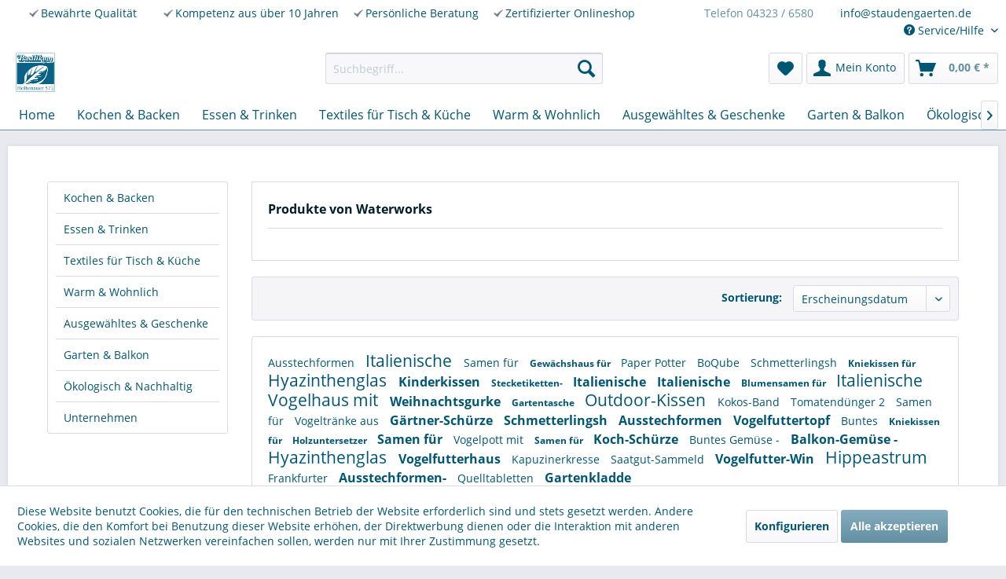

--- FILE ---
content_type: text/html; charset=UTF-8
request_url: https://www.basilikum-kiel.de/waterworks/
body_size: 12909
content:
<!DOCTYPE html> <html class="no-js" lang="de" itemscope="itemscope" itemtype="https://schema.org/WebPage"> <head> <meta charset="utf-8"> <meta name="author" content="" /> <meta name="robots" content="index,follow" /> <meta name="revisit-after" content="15 days" /> <meta name="keywords" content="" /> <meta name="description" content="" /> <meta property="og:type" content="product" /> <meta property="og:site_name" content="Shop Basilikum-Kiel.de" /> <meta property="og:title" content="Waterworks" /> <meta property="og:description" content="" /> <meta name="twitter:card" content="product" /> <meta name="twitter:site" content="Shop Basilikum-Kiel.de" /> <meta name="twitter:title" content="Waterworks" /> <meta name="twitter:description" content="" /> <meta property="og:image" content="https://www.basilikum-kiel.de/media/image/1f/54/32/LogoBasilikum.jpg" /> <meta name="twitter:image" content="https://www.basilikum-kiel.de/media/image/1f/54/32/LogoBasilikum.jpg" /> <meta itemprop="copyrightHolder" content="Shop Basilikum-Kiel.de" /> <meta itemprop="copyrightYear" content="2014" /> <meta itemprop="isFamilyFriendly" content="True" /> <meta itemprop="image" content="https://www.basilikum-kiel.de/media/image/1f/54/32/LogoBasilikum.jpg" /> <meta name="viewport" content="width=device-width, initial-scale=1.0, user-scalable=no"> <meta name="mobile-web-app-capable" content="yes"> <meta name="apple-mobile-web-app-title" content="Shop Basilikum-Kiel.de"> <meta name="apple-mobile-web-app-capable" content="yes"> <meta name="apple-mobile-web-app-status-bar-style" content="default"> <link rel="apple-touch-icon-precomposed" href="https://www.basilikum-kiel.de/media/unknown/d8/2a/3d/favicontFLzo88yN6yog.ico"> <link rel="shortcut icon" href="https://www.basilikum-kiel.de/media/unknown/d8/2a/3d/favicontFLzo88yN6yog.ico"> <meta name="msapplication-navbutton-color" content="#638fa2" /> <meta name="application-name" content="Shop Basilikum-Kiel.de" /> <meta name="msapplication-starturl" content="https://www.basilikum-kiel.de/" /> <meta name="msapplication-window" content="width=1024;height=768" /> <meta name="msapplication-TileImage" content="https://www.basilikum-kiel.de/media/unknown/d8/2a/3d/favicontFLzo88yN6yog.ico"> <meta name="msapplication-TileColor" content="#638fa2"> <meta name="theme-color" content="#638fa2" /> <link rel="canonical" href="https://www.basilikum-kiel.de/waterworks/"/> <title itemprop="name">Waterworks | Shop Basilikum-Kiel.de</title> <link href="/web/cache/1731663538_ce81fe0edf03a50db0b1aee4f5b59463.css" media="all" rel="stylesheet" type="text/css" /> <script src="https://www.google.com/recaptcha/api.js?render=6LdSAq4iAAAAAInZEsmnysyDECKvACm1FpJC7dC5"></script> <script type="text/javascript">
// var et_pagename = "";
// var et_areas = "";
var et_tval = 0;
var et_tsale = 0;
var et_tonr = "";
// var et_basket = "";
</script> <script data-ecommerce-grabber="true" id="_etLoader" type="text/javascript" charset="UTF-8" data-block-cookies="true" data-respect-dnt="true" data-secure-code="4EbUoE" src="//code.etracker.com/code/e.js" async></script> </head> <body class="is--ctl-listing is--act-manufacturer" > <div class="page-wrap"> <noscript class="noscript-main"> <div class="alert is--warning"> <div class="alert--icon"> <i class="icon--element icon--warning"></i> </div> <div class="alert--content"> Um Shop&#x20;Basilikum-Kiel.de in vollem Umfang nutzen zu k&ouml;nnen, empfehlen wir Ihnen Javascript in Ihrem Browser zu aktiveren. </div> </div> </noscript> <header class="header-main"> <div class="top-bar"> <div class="container block-group"> <ul> <li style="display: inline-block;"> <div> <ul style="margin-right: 12px; margin-left: 12px;"> <li class="top_bar_expertise_line"><ul><li class="top_bar_expertise_img"><img src="/themes/Frontend/Staudengaerten/frontend/_public/src/img/haeckchen-icon-5F7285.png" width="12" height="10" /></li><li class="top_bar_expertise_text"><span>Bewährte Qualität</span></ul></li> <li class="top_bar_expertise_line"><ul><li class="top_bar_expertise_img"><img src="/themes/Frontend/Staudengaerten/frontend/_public/src/img/haeckchen-icon-5F7285.png" width="12" height="10" /></li><li class="top_bar_expertise_text"><span>Kompetenz aus über 10 Jahren</span></li> <li class="top_bar_expertise_line"><ul><li class="top_bar_expertise_img"><img src="/themes/Frontend/Staudengaerten/frontend/_public/src/img/haeckchen-icon-5F7285.png" width="12" height="10" /></li><li class="top_bar_expertise_text"><span>Persönliche Beratung</span></li> <li class="top_bar_expertise_line"><ul><li class="top_bar_expertise_img"><img src="/themes/Frontend/Staudengaerten/frontend/_public/src/img/haeckchen-icon-5F7285.png" width="12" height="10" /></li><li class="top_bar_expertise_text"><span>Zertifizierter Onlineshop</span></li> </ul> </div> </li> <li style="display: inline-block;"> <div> <ul style="margin-right: 12px; margin-left: 12px;"> <li class="top_bar_expertise_line"><span><a href="tel: +4943236580">Telefon 04323 / 6580</a></span></li> <li class="top_bar_expertise_line"><span>info@staudengaerten.de</span></li> </ul> </div> </li> <li style="display: inline-block; width: auto; float: right;"> <nav class="top-bar--navigation block" role="menubar">   <div class="navigation--entry entry--compare is--hidden" role="menuitem" aria-haspopup="true" data-drop-down-menu="true">   </div> <div class="navigation--entry entry--service has--drop-down" role="menuitem" aria-haspopup="true" data-drop-down-menu="true"> <i class="icon--service"></i> Service/Hilfe <ul class="service--list is--rounded" role="menu"> <li class="service--entry" role="menuitem"> <a class="service--link" href="https://www.basilikum-kiel.de/kontaktformular" title="Kontakt" target="_self"> Kontakt </a> </li> <li class="service--entry" role="menuitem"> <a class="service--link" href="https://www.basilikum-kiel.de/versand-und-zahlungsbedingungen" title="Versand und Zahlungsbedingungen" > Versand und Zahlungsbedingungen </a> </li> <li class="service--entry" role="menuitem"> <a class="service--link" href="https://www.basilikum-kiel.de/widerrufsrecht" title="Widerrufsrecht" > Widerrufsrecht </a> </li> <li class="service--entry" role="menuitem"> <a class="service--link" href="https://www.basilikum-kiel.de/datenschutz" title="Datenschutz" > Datenschutz </a> </li> <li class="service--entry" role="menuitem"> <a class="service--link" href="https://www.basilikum-kiel.de/impressum" title="Impressum" > Impressum </a> </li> <li class="service--entry" role="menuitem"> <a class="service--link" href="https://www.basilikum-kiel.de/agb" title="AGB" > AGB </a> </li> </ul> </div> </nav> </li> </ul> </div> </div> <div class="container header--navigation"> <div class="logo-main block-group" role="banner"> <div class="logo--shop block"> <a class="logo--link" href="https://www.basilikum-kiel.de/" title="Shop Basilikum-Kiel.de - zur Startseite wechseln"> <picture> <source srcset="https://www.basilikum-kiel.de/media/image/1f/54/32/LogoBasilikum.jpg" media="(min-width: 78.75em)"> <source srcset="https://www.basilikum-kiel.de/media/image/1f/54/32/LogoBasilikum.jpg" media="(min-width: 64em)"> <source srcset="https://www.basilikum-kiel.de/media/image/1f/54/32/LogoBasilikum.jpg" media="(min-width: 48em)"> <img srcset="https://www.basilikum-kiel.de/media/image/1f/54/32/LogoBasilikum.jpg" alt="Shop Basilikum-Kiel.de - zur Startseite wechseln" width="50" height="50"/> </picture> </a> </div> </div> <nav class="shop--navigation block-group"> <ul class="navigation--list block-group" role="menubar"> <li class="navigation--entry entry--menu-left" role="menuitem"> <a class="entry--link entry--trigger btn is--icon-left" href="#offcanvas--left" data-offcanvas="true" data-offCanvasSelector=".sidebar-main" aria-label="Menü"> <i class="icon--menu"></i> Menü </a> </li> <li class="navigation--entry entry--search" role="menuitem" data-search="true" aria-haspopup="true" data-minLength="3"> <a class="btn entry--link entry--trigger" href="#show-hide--search" title="Suche anzeigen / schließen" aria-label="Suche anzeigen / schließen"> <i class="icon--search"></i> <span class="search--display">Suchen</span> </a> <form action="/search" method="get" class="main-search--form"> <input type="search" name="sSearch" aria-label="Suchbegriff..." class="main-search--field" autocomplete="off" autocapitalize="off" placeholder="Suchbegriff..." maxlength="30" /> <button type="submit" class="main-search--button" aria-label="Suchen"> <i class="icon--search"></i> <span class="main-search--text">Suchen</span> </button> <div class="form--ajax-loader">&nbsp;</div> </form> <div class="main-search--results"></div> </li>  <li class="navigation--entry entry--notepad" role="menuitem"> <div id="MyCustomTrustbadge"></div> </li> <li class="navigation--entry entry--notepad" role="menuitem"> <a href="https://www.basilikum-kiel.de/note" title="Merkzettel" aria-label="Merkzettel" class="btn"> <i class="icon--heart"></i> </a> </li> <li class="navigation--entry entry--account" role="menuitem" data-offcanvas="true" data-offCanvasSelector=".account--dropdown-navigation"> <a href="https://www.basilikum-kiel.de/account" title="Mein Konto" aria-label="Mein Konto" class="btn is--icon-left entry--link account--link"> <i class="icon--account"></i> <span class="account--display"> Mein Konto </span> </a> </li> <li class="navigation--entry entry--cart" role="menuitem"> <a class="btn is--icon-left cart--link" href="https://www.basilikum-kiel.de/checkout/cart" title="Warenkorb" aria-label="Warenkorb"> <span class="cart--display"> Warenkorb </span> <span class="badge is--primary is--minimal cart--quantity is--hidden">0</span> <i class="icon--basket"></i> <span class="cart--amount"> 0,00&nbsp;&euro; * </span> </a> <div class="ajax-loader">&nbsp;</div> </li>  </ul> </nav> <div class="container--ajax-cart" data-collapse-cart="true" data-displayMode="offcanvas"></div> </div> </header> <nav class="navigation-main"> <div class="container" data-menu-scroller="true" data-listSelector=".navigation--list.container" data-viewPortSelector=".navigation--list-wrapper"> <div class="navigation--list-wrapper"> <ul class="navigation--list container" role="menubar" itemscope="itemscope" itemtype="https://schema.org/SiteNavigationElement"> <li class="navigation--entry is--home" role="menuitem"><a class="navigation--link is--first" href="https://www.basilikum-kiel.de/" title="Home" aria-label="Home" itemprop="url"><span itemprop="name">Home</span></a></li><li class="navigation--entry" role="menuitem"><a class="navigation--link" href="https://www.basilikum-kiel.de/kochen-backen/" title="Kochen & Backen" aria-label="Kochen & Backen" itemprop="url"><span itemprop="name">Kochen & Backen</span></a></li><li class="navigation--entry" role="menuitem"><a class="navigation--link" href="https://www.basilikum-kiel.de/essen-trinken/" title="Essen & Trinken" aria-label="Essen & Trinken" itemprop="url"><span itemprop="name">Essen & Trinken</span></a></li><li class="navigation--entry" role="menuitem"><a class="navigation--link" href="https://www.basilikum-kiel.de/textiles-fuer-tisch-kueche/" title="Textiles für Tisch & Küche" aria-label="Textiles für Tisch & Küche" itemprop="url"><span itemprop="name">Textiles für Tisch & Küche</span></a></li><li class="navigation--entry" role="menuitem"><a class="navigation--link" href="https://www.basilikum-kiel.de/warm-wohnlich/" title="Warm & Wohnlich" aria-label="Warm & Wohnlich" itemprop="url"><span itemprop="name">Warm & Wohnlich</span></a></li><li class="navigation--entry" role="menuitem"><a class="navigation--link" href="https://www.basilikum-kiel.de/ausgewaehltes-geschenke/" title="Ausgewähltes & Geschenke" aria-label="Ausgewähltes & Geschenke" itemprop="url"><span itemprop="name">Ausgewähltes & Geschenke</span></a></li><li class="navigation--entry" role="menuitem"><a class="navigation--link" href="https://www.basilikum-kiel.de/garten-balkon/" title="Garten & Balkon" aria-label="Garten & Balkon" itemprop="url"><span itemprop="name">Garten & Balkon</span></a></li><li class="navigation--entry" role="menuitem"><a class="navigation--link" href="https://www.basilikum-kiel.de/oekologisch-nachhaltig/" title="Ökologisch & Nachhaltig" aria-label="Ökologisch & Nachhaltig" itemprop="url"><span itemprop="name">Ökologisch & Nachhaltig</span></a></li><li class="navigation--entry" role="menuitem"><a class="navigation--link" href="https://www.basilikum-kiel.de/unternehmen/" title="Unternehmen" aria-label="Unternehmen" itemprop="url"><span itemprop="name">Unternehmen</span></a></li> </ul> </div> </div> </nav> <section class=" content-main container block-group"> <div class="content-main--inner"> <div id='cookie-consent' class='off-canvas is--left block-transition' data-cookie-consent-manager='true' data-cookieTimeout='60'> <div class='cookie-consent--header cookie-consent--close'> Cookie-Einstellungen <i class="icon--arrow-right"></i> </div> <div class='cookie-consent--description'> Diese Website benutzt Cookies, die für den technischen Betrieb der Website erforderlich sind und stets gesetzt werden. Andere Cookies, die den Komfort bei Benutzung dieser Website erhöhen, der Direktwerbung dienen oder die Interaktion mit anderen Websites und sozialen Netzwerken vereinfachen sollen, werden nur mit Ihrer Zustimmung gesetzt. </div> <div class='cookie-consent--configuration'> <div class='cookie-consent--configuration-header'> <div class='cookie-consent--configuration-header-text'>Konfiguration</div> </div> <div class='cookie-consent--configuration-main'> <div class='cookie-consent--group'> <input type="hidden" class="cookie-consent--group-name" value="technical" /> <label class="cookie-consent--group-state cookie-consent--state-input cookie-consent--required"> <input type="checkbox" name="technical-state" class="cookie-consent--group-state-input" disabled="disabled" checked="checked"/> <span class="cookie-consent--state-input-element"></span> </label> <div class='cookie-consent--group-title' data-collapse-panel='true' data-contentSiblingSelector=".cookie-consent--group-container"> <div class="cookie-consent--group-title-label cookie-consent--state-label"> Technisch erforderlich </div> <span class="cookie-consent--group-arrow is-icon--right"> <i class="icon--arrow-right"></i> </span> </div> <div class='cookie-consent--group-container'> <div class='cookie-consent--group-description'> Diese Cookies sind für die Grundfunktionen des Shops notwendig. </div> <div class='cookie-consent--cookies-container'> <div class='cookie-consent--cookie'> <input type="hidden" class="cookie-consent--cookie-name" value="cookieDeclined" /> <label class="cookie-consent--cookie-state cookie-consent--state-input cookie-consent--required"> <input type="checkbox" name="cookieDeclined-state" class="cookie-consent--cookie-state-input" disabled="disabled" checked="checked" /> <span class="cookie-consent--state-input-element"></span> </label> <div class='cookie--label cookie-consent--state-label'> "Alle Cookies ablehnen" Cookie </div> </div> <div class='cookie-consent--cookie'> <input type="hidden" class="cookie-consent--cookie-name" value="allowCookie" /> <label class="cookie-consent--cookie-state cookie-consent--state-input cookie-consent--required"> <input type="checkbox" name="allowCookie-state" class="cookie-consent--cookie-state-input" disabled="disabled" checked="checked" /> <span class="cookie-consent--state-input-element"></span> </label> <div class='cookie--label cookie-consent--state-label'> "Alle Cookies annehmen" Cookie </div> </div> <div class='cookie-consent--cookie'> <input type="hidden" class="cookie-consent--cookie-name" value="shop" /> <label class="cookie-consent--cookie-state cookie-consent--state-input cookie-consent--required"> <input type="checkbox" name="shop-state" class="cookie-consent--cookie-state-input" disabled="disabled" checked="checked" /> <span class="cookie-consent--state-input-element"></span> </label> <div class='cookie--label cookie-consent--state-label'> Ausgewählter Shop </div> </div> <div class='cookie-consent--cookie'> <input type="hidden" class="cookie-consent--cookie-name" value="csrf_token" /> <label class="cookie-consent--cookie-state cookie-consent--state-input cookie-consent--required"> <input type="checkbox" name="csrf_token-state" class="cookie-consent--cookie-state-input" disabled="disabled" checked="checked" /> <span class="cookie-consent--state-input-element"></span> </label> <div class='cookie--label cookie-consent--state-label'> CSRF-Token </div> </div> <div class='cookie-consent--cookie'> <input type="hidden" class="cookie-consent--cookie-name" value="cookiePreferences" /> <label class="cookie-consent--cookie-state cookie-consent--state-input cookie-consent--required"> <input type="checkbox" name="cookiePreferences-state" class="cookie-consent--cookie-state-input" disabled="disabled" checked="checked" /> <span class="cookie-consent--state-input-element"></span> </label> <div class='cookie--label cookie-consent--state-label'> Cookie-Einstellungen </div> </div> <div class='cookie-consent--cookie'> <input type="hidden" class="cookie-consent--cookie-name" value="x-cache-context-hash" /> <label class="cookie-consent--cookie-state cookie-consent--state-input cookie-consent--required"> <input type="checkbox" name="x-cache-context-hash-state" class="cookie-consent--cookie-state-input" disabled="disabled" checked="checked" /> <span class="cookie-consent--state-input-element"></span> </label> <div class='cookie--label cookie-consent--state-label'> Individuelle Preise </div> </div> <div class='cookie-consent--cookie'> <input type="hidden" class="cookie-consent--cookie-name" value="nocache" /> <label class="cookie-consent--cookie-state cookie-consent--state-input cookie-consent--required"> <input type="checkbox" name="nocache-state" class="cookie-consent--cookie-state-input" disabled="disabled" checked="checked" /> <span class="cookie-consent--state-input-element"></span> </label> <div class='cookie--label cookie-consent--state-label'> Kundenspezifisches Caching </div> </div> <div class='cookie-consent--cookie'> <input type="hidden" class="cookie-consent--cookie-name" value="session" /> <label class="cookie-consent--cookie-state cookie-consent--state-input cookie-consent--required"> <input type="checkbox" name="session-state" class="cookie-consent--cookie-state-input" disabled="disabled" checked="checked" /> <span class="cookie-consent--state-input-element"></span> </label> <div class='cookie--label cookie-consent--state-label'> Session </div> </div> <div class='cookie-consent--cookie'> <input type="hidden" class="cookie-consent--cookie-name" value="currency" /> <label class="cookie-consent--cookie-state cookie-consent--state-input cookie-consent--required"> <input type="checkbox" name="currency-state" class="cookie-consent--cookie-state-input" disabled="disabled" checked="checked" /> <span class="cookie-consent--state-input-element"></span> </label> <div class='cookie--label cookie-consent--state-label'> Währungswechsel </div> </div> </div> </div> </div> <div class='cookie-consent--group'> <input type="hidden" class="cookie-consent--group-name" value="comfort" /> <label class="cookie-consent--group-state cookie-consent--state-input"> <input type="checkbox" name="comfort-state" class="cookie-consent--group-state-input"/> <span class="cookie-consent--state-input-element"></span> </label> <div class='cookie-consent--group-title' data-collapse-panel='true' data-contentSiblingSelector=".cookie-consent--group-container"> <div class="cookie-consent--group-title-label cookie-consent--state-label"> Komfortfunktionen </div> <span class="cookie-consent--group-arrow is-icon--right"> <i class="icon--arrow-right"></i> </span> </div> <div class='cookie-consent--group-container'> <div class='cookie-consent--group-description'> Diese Cookies werden genutzt um das Einkaufserlebnis noch ansprechender zu gestalten, beispielsweise für die Wiedererkennung des Besuchers. </div> <div class='cookie-consent--cookies-container'> <div class='cookie-consent--cookie'> <input type="hidden" class="cookie-consent--cookie-name" value="sUniqueID" /> <label class="cookie-consent--cookie-state cookie-consent--state-input"> <input type="checkbox" name="sUniqueID-state" class="cookie-consent--cookie-state-input" /> <span class="cookie-consent--state-input-element"></span> </label> <div class='cookie--label cookie-consent--state-label'> Merkzettel </div> </div> </div> </div> </div> <div class='cookie-consent--group'> <input type="hidden" class="cookie-consent--group-name" value="statistics" /> <label class="cookie-consent--group-state cookie-consent--state-input"> <input type="checkbox" name="statistics-state" class="cookie-consent--group-state-input"/> <span class="cookie-consent--state-input-element"></span> </label> <div class='cookie-consent--group-title' data-collapse-panel='true' data-contentSiblingSelector=".cookie-consent--group-container"> <div class="cookie-consent--group-title-label cookie-consent--state-label"> Statistik & Tracking </div> <span class="cookie-consent--group-arrow is-icon--right"> <i class="icon--arrow-right"></i> </span> </div> <div class='cookie-consent--group-container'> <div class='cookie-consent--cookies-container'> <div class='cookie-consent--cookie'> <input type="hidden" class="cookie-consent--cookie-name" value="x-ua-device" /> <label class="cookie-consent--cookie-state cookie-consent--state-input"> <input type="checkbox" name="x-ua-device-state" class="cookie-consent--cookie-state-input" /> <span class="cookie-consent--state-input-element"></span> </label> <div class='cookie--label cookie-consent--state-label'> Endgeräteerkennung </div> </div> <div class='cookie-consent--cookie'> <input type="hidden" class="cookie-consent--cookie-name" value="partner" /> <label class="cookie-consent--cookie-state cookie-consent--state-input"> <input type="checkbox" name="partner-state" class="cookie-consent--cookie-state-input" /> <span class="cookie-consent--state-input-element"></span> </label> <div class='cookie--label cookie-consent--state-label'> Partnerprogramm </div> </div> </div> </div> </div> </div> </div> <div class="cookie-consent--save"> <input class="cookie-consent--save-button btn is--primary" type="button" value="Einstellungen speichern" /> </div> </div> <aside class="sidebar-main off-canvas"> <div class="navigation--smartphone"> <ul class="navigation--list "> <li class="navigation--entry entry--close-off-canvas"> <a href="#close-categories-menu" title="Menü schließen" class="navigation--link"> Menü schließen <i class="icon--arrow-right"></i> </a> </li> </ul> <div class="mobile--switches">   </div> </div> <div class="sidebar--categories-wrapper" data-subcategory-nav="true" data-mainCategoryId="72" data-categoryId="0" data-fetchUrl=""> <div class="categories--headline navigation--headline"> Kategorien </div> <div class="sidebar--categories-navigation"> <ul class="sidebar--navigation categories--navigation navigation--list is--drop-down is--level0 is--rounded" role="menu"> <li class="navigation--entry" role="menuitem"> <a class="navigation--link" href="https://www.basilikum-kiel.de/kochen-backen/" data-categoryId="73" data-fetchUrl="/widgets/listing/getCategory/categoryId/73" title="Kochen &amp; Backen" > Kochen & Backen </a> </li> <li class="navigation--entry" role="menuitem"> <a class="navigation--link" href="https://www.basilikum-kiel.de/essen-trinken/" data-categoryId="74" data-fetchUrl="/widgets/listing/getCategory/categoryId/74" title="Essen &amp; Trinken" > Essen & Trinken </a> </li> <li class="navigation--entry" role="menuitem"> <a class="navigation--link" href="https://www.basilikum-kiel.de/textiles-fuer-tisch-kueche/" data-categoryId="75" data-fetchUrl="/widgets/listing/getCategory/categoryId/75" title="Textiles für Tisch &amp; Küche" > Textiles für Tisch & Küche </a> </li> <li class="navigation--entry" role="menuitem"> <a class="navigation--link" href="https://www.basilikum-kiel.de/warm-wohnlich/" data-categoryId="76" data-fetchUrl="/widgets/listing/getCategory/categoryId/76" title="Warm &amp; Wohnlich" > Warm & Wohnlich </a> </li> <li class="navigation--entry has--sub-children" role="menuitem"> <a class="navigation--link link--go-forward" href="https://www.basilikum-kiel.de/ausgewaehltes-geschenke/" data-categoryId="77" data-fetchUrl="/widgets/listing/getCategory/categoryId/77" title="Ausgewähltes &amp; Geschenke" > Ausgewähltes & Geschenke <span class="is--icon-right"> <i class="icon--arrow-right"></i> </span> </a> </li> <li class="navigation--entry" role="menuitem"> <a class="navigation--link" href="https://www.basilikum-kiel.de/garten-balkon/" data-categoryId="78" data-fetchUrl="/widgets/listing/getCategory/categoryId/78" title="Garten &amp; Balkon" > Garten & Balkon </a> </li> <li class="navigation--entry" role="menuitem"> <a class="navigation--link" href="https://www.basilikum-kiel.de/oekologisch-nachhaltig/" data-categoryId="79" data-fetchUrl="/widgets/listing/getCategory/categoryId/79" title="Ökologisch &amp; Nachhaltig" > Ökologisch & Nachhaltig </a> </li> <li class="navigation--entry" role="menuitem"> <a class="navigation--link" href="https://www.basilikum-kiel.de/unternehmen/" data-categoryId="80" data-fetchUrl="/widgets/listing/getCategory/categoryId/80" title="Unternehmen" > Unternehmen </a> </li> </ul> </div> <div class="shop-sites--container is--rounded"> <div class="shop-sites--headline navigation--headline"> Informationen </div> <ul class="shop-sites--navigation sidebar--navigation navigation--list is--drop-down is--level0" role="menu"> <li class="navigation--entry" role="menuitem"> <a class="navigation--link" href="https://www.basilikum-kiel.de/kontaktformular" title="Kontakt" data-categoryId="1" data-fetchUrl="/widgets/listing/getCustomPage/pageId/1" target="_self"> Kontakt </a> </li> <li class="navigation--entry" role="menuitem"> <a class="navigation--link" href="https://www.basilikum-kiel.de/versand-und-zahlungsbedingungen" title="Versand und Zahlungsbedingungen" data-categoryId="6" data-fetchUrl="/widgets/listing/getCustomPage/pageId/6" > Versand und Zahlungsbedingungen </a> </li> <li class="navigation--entry" role="menuitem"> <a class="navigation--link" href="https://www.basilikum-kiel.de/widerrufsrecht" title="Widerrufsrecht" data-categoryId="8" data-fetchUrl="/widgets/listing/getCustomPage/pageId/8" > Widerrufsrecht </a> </li> <li class="navigation--entry" role="menuitem"> <a class="navigation--link" href="https://www.basilikum-kiel.de/datenschutz" title="Datenschutz" data-categoryId="7" data-fetchUrl="/widgets/listing/getCustomPage/pageId/7" > Datenschutz </a> </li> <li class="navigation--entry" role="menuitem"> <a class="navigation--link" href="https://www.basilikum-kiel.de/impressum" title="Impressum" data-categoryId="3" data-fetchUrl="/widgets/listing/getCustomPage/pageId/3" > Impressum </a> </li> <li class="navigation--entry" role="menuitem"> <a class="navigation--link" href="https://www.basilikum-kiel.de/agb" title="AGB" data-categoryId="4" data-fetchUrl="/widgets/listing/getCustomPage/pageId/4" > AGB </a> </li> </ul> </div> </div> <div class="sidebar--ts-widget-wrapper"> <aside class="ts-widget"> </aside> </div> </aside> <div class="content--wrapper"> <div class="content listing--content"> <div class="vendor--info panel has--border"> <h1 class="panel--title is--underline"> Produkte von Waterworks </h1> <div class="panel--body is--wide"> </div> </div> <div id="produkteInKategorie"></div> <div class="listing--wrapper"> <div data-listing-actions="true" class="listing--actions is--rounded without-facets without-pagination"> <form class="action--sort action--content block" method="get" data-action-form="true"> <input type="hidden" name="p" value="1"> <label for="o" class="sort--label action--label">Sortierung:</label> <div class="sort--select select-field"> <select id="o" name="o" class="sort--field action--field" data-auto-submit="true" > <option value="1" selected="selected">Erscheinungsdatum</option> <option value="2">Beliebtheit</option> <option value="3">Niedrigster Preis</option> <option value="4">Höchster Preis</option> <option value="5">Artikelbezeichnung</option> </select> </div> </form> <div class="action--filter-options off-canvas is--hidden is--collapsed"> <a href="#" class="filter--close-btn" data-show-products-text="%s Produkt(e) anzeigen"> Filter schließen <i class="icon--arrow-right"></i> </a> <div class="filter--container"> <form id="filter" method="get" data-filter-form="true" data-is-in-sidebar="false" data-listing-url="https://www.basilikum-kiel.de/widgets/listing/listingCount/sSupplier/76/sCategory/72" data-is-filtered="0" data-load-facets="false" data-instant-filter-result="false" class=""> <div class="filter--actions filter--actions-top"> <button type="submit" class="btn is--primary filter--btn-apply is--large is--icon-right" disabled="disabled"> <span class="filter--count"></span> Produkte anzeigen <i class="icon--cycle"></i> </button> </div> <input type="hidden" name="p" value="1"/> <input type="hidden" name="o" value="1"/> <input type="hidden" name="n" value="12"/> <div class="filter--facet-container"> </div> <div class="filter--active-container" data-reset-label="Alle Filter zurücksetzen"> </div> <div class="filter--actions filter--actions-bottom"> <button type="submit" class="btn is--primary filter--btn-apply is--large is--icon-right" disabled="disabled"> <span class="filter--count"></span> Produkte anzeigen <i class="icon--cycle"></i> </button> </div> </form> </div> </div> <div class="listing--paging panel--paging"> <form class="action--per-page action--content block" method="get" data-action-form="true"> <input type="hidden" name="p" value="1"> <label for="n" class="per-page--label action--label">Artikel pro Seite:</label> <div class="per-page--select select-field"> <select id="n" name="n" class="per-page--field action--field" data-auto-submit="true" > <option value="12" selected="selected">12</option> <option value="24" >24</option> <option value="36" >36</option> <option value="48" >48</option> </select> </div> </form> </div> </div> <div class="listing--container"> <div class="listing-no-filter-result"> <div class="alert is--info is--rounded is--hidden"> <div class="alert--icon"> <i class="icon--element icon--info"></i> </div> <div class="alert--content"> Für die Filterung wurden keine Ergebnisse gefunden! </div> </div> </div> <div class="listing" data-ajax-wishlist="true" data-compare-ajax="true" data-infinite-scrolling="true" data-productBoxLayout="basic" data-ajaxUrl="/widgets/Listing/ajaxListing/sSupplier/76" data-loadPreviousSnippet="Vorherige Artikel laden" data-loadMoreSnippet="Weitere Artikel laden" data-categoryId="72" data-pages="0" data-threshold="4" data-pageShortParameter="p"> </div> </div> <div class="listing--bottom-paging"> <div class="listing--paging panel--paging"> <form class="action--per-page action--content block" method="get" data-action-form="true"> <input type="hidden" name="p" value="1"> <label for="n" class="per-page--label action--label">Artikel pro Seite:</label> <div class="per-page--select select-field"> <select id="n" name="n" class="per-page--field action--field" data-auto-submit="true" > <option value="12" selected="selected">12</option> <option value="24" >24</option> <option value="36" >36</option> <option value="48" >48</option> </select> </div> </form> </div> </div> </div>  <div class="panel has--border is--rounded tagcloud--content"> <div class="panel--body is--wide tagcloud"> <a href="https://www.basilikum-kiel.de/kochen-backen/1893/ausstechformen-fuer-gaertner-innnen" title="Ausstechformen für Gärtner innnen" class="tag2"> Ausstechformen </a> <a href="https://www.basilikum-kiel.de/essen-trinken/1465/italienische-glaeser-fruehlingsgruen" title="Italienische Gläser Frühlingsgrün" class="tag0"> Italienische </a> <a href="https://www.basilikum-kiel.de/garten-balkon/1528/samen-fuer-gemuese-klassiker-1/2-preis" title="Samen für Gemüse-Klassiker - 1 2 Preis" class="tag2"> Samen für </a> <a href="https://www.basilikum-kiel.de/garten-balkon/1939/gewaechshaus-fuer-die-pflanzenanzucht" title="Gewächshaus für die Pflanzenanzucht" class="tag3"> Gewächshaus für </a> <a href="https://www.basilikum-kiel.de/garten-balkon/743/paper-potter-klein-oe-4-cm" title="Paper Potter klein ø 4 cm" class="tag2"> Paper Potter </a> <a href="https://www.basilikum-kiel.de/garten-balkon/1538/boqube" title="BoQube" class="tag2"> BoQube </a> <a href="https://www.basilikum-kiel.de/garten-balkon/1178/schmetterlingshotel-aus-ton" title="Schmetterlingshotel aus Ton" class="tag2"> Schmetterlingsh </a> <a href="https://www.basilikum-kiel.de/garten-balkon/2376/kniekissen-fuer-die-gartenarbeit" title="Kniekissen für die Gartenarbeit" class="tag3"> Kniekissen für </a> <a href="https://www.basilikum-kiel.de/warm-wohnlich/1756/hyazinthenglas" title="Hyazinthenglas" class="tag0"> Hyazinthenglas </a> <a href="https://www.basilikum-kiel.de/ausgewaehltes-geschenke/ausgewaehltes/2321/kinderkissen-backe-backe-kuchen-bestickt-20-x-20-cm" title="Kinderkissen Backe backe Kuchen - bestickt 20 x 20 cm" class="tag1"> Kinderkissen </a> <a href="https://www.basilikum-kiel.de/garten-balkon/767/stecketiketten-set-bunt" title="Stecketiketten-Set Bunt" class="tag3"> Stecketiketten- </a> <a href="https://www.basilikum-kiel.de/essen-trinken/1464/italienische-glaeser-wasserspiel" title="Italienische Gläser Wasserspiel" class="tag1"> Italienische </a> <a href="https://www.basilikum-kiel.de/essen-trinken/1672/italienische-glaeser-20-verschiedene-farben" title="Italienische Gläser - 20 verschiedene Farben" class="tag1"> Italienische </a> <a href="https://www.basilikum-kiel.de/garten-balkon/1533/blumensamen-fuer-schoene-straeusse-1/2-preis" title="Blumensamen für schöne Sträuße - 1 2 Preis" class="tag3"> Blumensamen für </a> <a href="https://www.basilikum-kiel.de/essen-trinken/1463/italienische-glaeser-sonnenlicht" title="Italienische Gläser Sonnenlicht" class="tag0"> Italienische </a> <a href="https://www.basilikum-kiel.de/garten-balkon/726/vogelhaus-mit-dachbegruenung" title="Vogelhaus mit Dachbegrünung" class="tag0"> Vogelhaus mit </a> <a href="https://www.basilikum-kiel.de/ausgewaehltes-geschenke/ausgewaehltes/1664/weihnachtsgurke" title="Weihnachtsgurke" class="tag1"> Weihnachtsgurke </a> <a href="https://www.basilikum-kiel.de/garten-balkon/1645/gartentasche-gross" title="Gartentasche groß" class="tag3"> Gartentasche </a> <a href="https://www.basilikum-kiel.de/garten-balkon/2378/outdoor-kissen-aus-gewachstem-canvas" title="Outdoor-Kissen aus gewachstem Canvas" class="tag0"> Outdoor-Kissen </a> <a href="https://www.basilikum-kiel.de/oekologisch-nachhaltig/2225/kokos-band" title="Kokos-Band" class="tag2"> Kokos-Band </a> <a href="https://www.basilikum-kiel.de/garten-balkon/1599/tomatenduenger-2-5-kg" title="Tomatendünger 2 5 kg" class="tag2"> Tomatendünger 2 </a> <a href="https://www.basilikum-kiel.de/garten-balkon/1107/samen-fuer-essbare-blueten-1/2-preis" title="Samen für Eßbare Blüten - 1 2 Preis" class="tag2"> Samen für </a> <a href="https://www.basilikum-kiel.de/garten-balkon/2468/vogeltraenke-aus-ton" title="Vogeltränke aus Ton" class="tag2"> Vogeltränke aus </a> <a href="https://www.basilikum-kiel.de/garten-balkon/2319/gaertner-schuerze-bestickt" title="Gärtner-Schürze bestickt" class="tag1"> Gärtner-Schürze </a> <a href="https://www.basilikum-kiel.de/garten-balkon/1180/schmetterlingshaus-aus-ton" title="Schmetterlingshaus aus Ton" class="tag1"> Schmetterlingsh </a> <a href="https://www.basilikum-kiel.de/kochen-backen/1895/ausstechformen-weihnachten" title="Ausstechformen Weihnachten" class="tag1"> Ausstechformen </a> <a href="https://www.basilikum-kiel.de/garten-balkon/1526/vogelfuttertopf-aus-ton-rot" title="Vogelfuttertopf aus Ton rot" class="tag1"> Vogelfuttertopf </a> <a href="https://www.basilikum-kiel.de/garten-balkon/2146/buntes-taschenmesser-fuer-alle-faelle" title="Buntes Taschenmesser für alle Fälle" class="tag2"> Buntes </a> <a href="https://www.basilikum-kiel.de/garten-balkon/2547/kniekissen-fuer-die-gartenarbeit" title="Kniekissen für die Gartenarbeit" class="tag3"> Kniekissen für </a> <a href="https://www.basilikum-kiel.de/essen-trinken/1458/holzuntersetzer-5-fische" title="Holzuntersetzer 5 Fische" class="tag3"> Holzuntersetzer </a> <a href="https://www.basilikum-kiel.de/garten-balkon/1396/samen-fuer-bauerngartenblumen-1/2-preis" title="Samen für Bauerngartenblumen - 1 2 Preis" class="tag1"> Samen für </a> <a href="https://www.basilikum-kiel.de/garten-balkon/729/vogelpott-mit-spitzdach" title="Vogelpott mit Spitzdach" class="tag2"> Vogelpott mit </a> <a href="https://www.basilikum-kiel.de/garten-balkon/1529/samen-fuer-kraeuter-klassiker-1/2-preis" title="Samen für Kräuter - Klassiker - 1 2 Preis" class="tag3"> Samen für </a> <a href="https://www.basilikum-kiel.de/kochen-backen/2320/koch-schuerze-bestickt" title="Koch-Schürze bestickt" class="tag1"> Koch-Schürze </a> <a href="https://www.basilikum-kiel.de/garten-balkon/1531/buntes-gemuese-samen-fuer-11-farbstarke-sorten" title="Buntes Gemüse - Samen für 11 farbstarke Sorten" class="tag2"> Buntes Gemüse - </a> <a href="https://www.basilikum-kiel.de/garten-balkon/1532/balkon-gemuese-samen-1/2-preis" title="Balkon-Gemüse - Samen - 1 2 Preis" class="tag1"> Balkon-Gemüse - </a> <a href="https://www.basilikum-kiel.de/warm-wohnlich/2533/hyazinthenglas-einfarbig" title="Hyazinthenglas einfarbig" class="tag0"> Hyazinthenglas </a> <a href="https://www.basilikum-kiel.de/garten-balkon/2593/vogelfutterhaus-nam-nam" title="Vogelfutterhaus Nam Nam" class="tag1"> Vogelfutterhaus </a> <a href="https://www.basilikum-kiel.de/garten-balkon/1541/kapuzinerkresse-samen-1/2-preis" title="Kapuzinerkresse-Samen - 1 2 Preis" class="tag2"> Kapuzinerkresse </a> <a href="https://www.basilikum-kiel.de/garten-balkon/2492/saatgut-sammeldose" title="Saatgut-Sammeldose" class="tag2"> Saatgut-Sammeld </a> <a href="https://www.basilikum-kiel.de/oekologisch-nachhaltig/1862/vogelfutter-windlicht-flasche" title="Vogelfutter-Windlicht-Flasche" class="tag1"> Vogelfutter-Win </a> <a href="https://www.basilikum-kiel.de/garten-balkon/256/hippeastrum-benfica-amaryllis-ritterstern" title="Hippeastrum Benfica - Amaryllis Ritterstern" class="tag0"> Hippeastrum </a> <a href="https://www.basilikum-kiel.de/garten-balkon/1539/frankfurter-gruene-sosse-aus-samen-zu-ziehen" title="Frankfurter Grüne Soße - aus Samen zu ziehen" class="tag2"> Frankfurter </a> <a href="https://www.basilikum-kiel.de/kochen-backen/1956/ausstechformen-set-ostern" title="Ausstechformen-Set Ostern" class="tag1"> Ausstechformen- </a> <a href="https://www.basilikum-kiel.de/garten-balkon/1536/quelltabletten" title="Quelltabletten" class="tag2"> Quelltabletten </a> <a href="https://www.basilikum-kiel.de/ausgewaehltes-geschenke/ausgewaehltes/1571/gartenkladde-florentiner" title="Gartenkladde Florentiner" class="tag1"> Gartenkladde </a> </div> </div>  </div> </div> <div class="last-seen-products is--hidden" data-last-seen-products="true" data-productLimit="5"> <div class="last-seen-products--title"> Zuletzt angesehen </div> <div class="last-seen-products--slider product-slider" data-product-slider="true"> <div class="last-seen-products--container product-slider--container"></div> </div> </div> </div> </section> <footer class="footer-main"> <div class="container"> <div class="footer--columns block-group"> <div class="footer--column column--hotline is--first block"> <div class="column--headline">Service</div> <div class="column--content"> <p class="column--desc">Die Staudengärtnerei in Bornhöved ist für<br/> den Publikumsverkehr nicht mehr geöffnet.<br /><br />Information und Beratung in gärtnerischen Fragen bekommen Sie unter:<br /><strong style="font-size:19px;"> 04323 / 6580</strong><br/><br/>Das Basilikum in Kiel ist: <br />Montags bis Freitags von 10-18:00 Uhr geöffnet, Samstags von 10-16 Uhr.<br />Und jeden ersten Freitag im Monat von 10-22 Uhr zur Spätschicht.<br />Information und Beratung rund ums Basilikum:<strong style="font-size:19px;"> 0431 / 551035</strong><br/ ><br/ ><a href="https://www.facebook.com/BasilikumKiel" class="btn" title="Facebook" rel="nofollow noopener"><i class="icon--facebook is--large"></i></a>&nbsp;<a href="https://www.instagram.com/basilikumkiel/" class="btn" title="Instagram" rel="nofollow noopener"><i class="icon--instagram is--large"></i></a>&nbsp;<a href="https://www.pinterest.de/staudengrtnereibornhved/" class="btn" title="Pinterest" rel="nofollow noopener"><i class="icon--pinterest is--large"></i></a><br/ ><img src="https://www.positivessl.com/images-new/comodo_secure_seal_100x85_transp.png" width="100" height="85" alt="SSL-Verschlüsselung"/></p> </div> </div> <div class="footer--column column--menu block"> <div class="column--headline">Shop Service</div> <nav class="column--navigation column--content"> <ul class="navigation--list" role="menu"> <li class="navigation--entry" role="menuitem"> <a class="navigation--link" href="https://www.basilikum-kiel.de/kontaktformular" title="Kontakt" target="_self"> Kontakt </a> </li> <li class="navigation--entry" role="menuitem"> <a class="navigation--link" href="https://help.etrusted.com/hc/de/articles/23970864566162-So-funktionieren-Bewertungen-bei-Trusted-Shops" title="Zur Echtheit von Bewertungen" target="_blank" rel="nofollow noopener"> Zur Echtheit von Bewertungen </a> </li> <li class="navigation--entry" role="menuitem"> <a class="navigation--link" href="https://www.basilikum-kiel.de/versand-und-zahlungsbedingungen" title="Versand und Zahlungsbedingungen"> Versand und Zahlungsbedingungen </a> </li> <li class="navigation--entry" role="menuitem"> <a class="navigation--link" href="https://www.basilikum-kiel.de/widerrufsrecht" title="Widerrufsrecht"> Widerrufsrecht </a> </li> <li class="navigation--entry" role="menuitem"> <a class="navigation--link" href="https://www.basilikum-kiel.de/agb" title="AGB"> AGB </a> </li> </ul> </nav> </div> <div class="footer--column column--menu block"> <div class="column--headline">Informationen</div> <nav class="column--navigation column--content"> <ul class="navigation--list" role="menu"> <li class="navigation--entry" role="menuitem"> <a class="navigation--link" href="https://www.basilikum-kiel.de/newsletter" title="Newsletter"> Newsletter </a> </li> <li class="navigation--entry" role="menuitem"> <a class="navigation--link" href="/unternehmen/" title="Unternehmen"> Unternehmen </a> </li> <li class="navigation--entry" role="menuitem"> <a class="navigation--link" href="https://www.basilikum-kiel.de/datenschutz" title="Datenschutz"> Datenschutz </a> </li> <li class="navigation--entry" role="menuitem"> <a class="navigation--link" href="https://www.basilikum-kiel.de/impressum" title="Impressum"> Impressum </a> </li> </ul> </nav> </div> <div class="footer--column column--newsletter is--last block"> <link rel="stylesheet" href="https://sibforms.com/forms/end-form/build/sib-styles.css"> <div class="sib-form" style="text-align: center;"> <div id="sib-form-container" class="sib-form-container"> <div id="sib-container" class="sib-container--large sib-container--vertical" style="text-align:center; width:400px !important; margin-top:-23px;"> <form id="sib-form" method="POST" action="https://ab41e429.sibforms.com/serve/[base64]"> <div style="padding: 8px 0;"> <div class="sib-form-block" style="font-size:32px; text-align:left; font-weight:700; font-family:&quot;Helvetica&quot;, sans-serif; color:#3C4858; background-color:transparent;"> <p>Newsletter</p> </div> </div> <div style="padding: 8px 0;"> <div class="sib-form-block" style="font-size:16px; text-align:left; font-family:&quot;Helvetica&quot;, sans-serif; color:#3C4858; background-color:transparent;"> <div class="sib-text-form-block"> <p style="font-weight: normal;">Melden Sie sich zu unserem Newsletter an, um auf dem Laufenden zu bleiben.</p> </div> </div> </div> <div style="padding: 8px 0;"> <div class="sib-input sib-form-block"> <div class="form__entry entry_block"> <div class="form__label-row "> <label class="entry__label" style="font-size:16px; text-align:left; font-weight:700; font-family:&quot;Helvetica&quot;, sans-serif; color:#3c4858;" for="EMAIL" data-required="*"> Geben Sie Ihre E-Mail-Adresse ein, um sich anzumelden </label> <div class="entry__field"> <input class="input" type="text" id="EMAIL" name="EMAIL" autocomplete="off" placeholder="EMAIL" data-required="true" required /> </div> </div> <label class="entry__error entry__error--primary" style="font-size:16px; text-align:left; font-family:&quot;Helvetica&quot;, sans-serif; color:#661d1d; background-color:#ffeded; border-radius:3px; border-color:#ff4949;"> </label> <label class="entry__specification" style="font-size:12px; text-align:left; font-family:&quot;Helvetica&quot;, sans-serif; color:#8390A4;"> Geben Sie bitte Ihre E-Mail-Adresse für die Anmeldung an, z. B. abc@xyz.com. </label> </div> </div> </div> <div style="padding: 8px 0;"> <div class="sib-optin sib-form-block"> <div class="form__entry entry_mcq"> <div class="form__label-row "> <div class="entry__choice"> <label> <input type="checkbox" class="input_replaced" value="1" id="OPT_IN" name="OPT_IN" /> <span class="checkbox checkbox_tick_positive"></span><span style="font-size:14px; text-align:left; font-family:&quot;Helvetica&quot;, sans-serif; color:#3C4858; background-color:transparent;"><p>Ich möchte Ihren Newsletter erhalten und akzeptiere die <a href="/datenschutz">Datenschutzerklärung</a>.</p></span></label> </div> </div> <label class="entry__error entry__error--primary" style="font-size:16px; text-align:left; font-family:&quot;Helvetica&quot;, sans-serif; color:#661d1d; background-color:#ffeded; border-radius:3px; border-color:#ff4949;"> </label> <label class="entry__specification" style="font-size:12px; text-align:left; font-family:&quot;Helvetica&quot;, sans-serif; color:#8390A4;"> Sie können den Newsletter jederzeit über den Link in unserem Newsletter abbestellen. </label> </div> </div> </div> <div style="padding: 8px 0;"> <div class="sib-form__declaration"> <div class="declaration-block-icon"> <svg class="icon__SVG" width="0" height="0" version="1.1" xmlns="http://www.w3.org/2000/svg"> <defs> <symbol id="svgIcon-sphere" viewBox="0 0 63 63"> <path class="path1" d="M31.54 0l1.05 3.06 3.385-.01-2.735 1.897 1.05 3.042-2.748-1.886-2.738 1.886 1.044-3.05-2.745-1.897h3.393zm13.97 3.019L46.555 6.4l3.384.01-2.743 2.101 1.048 3.387-2.752-2.1-2.752 2.1 1.054-3.382-2.745-2.105h3.385zm9.998 10.056l1.039 3.382h3.38l-2.751 2.1 1.05 3.382-2.744-2.091-2.743 2.091 1.054-3.381-2.754-2.1h3.385zM58.58 27.1l1.04 3.372h3.379l-2.752 2.096 1.05 3.387-2.744-2.091-2.75 2.092 1.054-3.387-2.747-2.097h3.376zm-3.076 14.02l1.044 3.364h3.385l-2.743 2.09 1.05 3.392-2.744-2.097-2.743 2.097 1.052-3.377-2.752-2.117 3.385-.01zm-9.985 9.91l1.045 3.364h3.393l-2.752 2.09 1.05 3.393-2.745-2.097-2.743 2.097 1.05-3.383-2.751-2.1 3.384-.01zM31.45 55.01l1.044 3.043 3.393-.008-2.752 1.9L34.19 63l-2.744-1.895-2.748 1.891 1.054-3.05-2.743-1.9h3.384zm-13.934-3.98l1.036 3.364h3.402l-2.752 2.09 1.053 3.393-2.747-2.097-2.752 2.097 1.053-3.382-2.743-2.1 3.384-.01zm-9.981-9.91l1.045 3.364h3.398l-2.748 2.09 1.05 3.392-2.753-2.1-2.752 2.096 1.053-3.382-2.743-2.102 3.384-.009zM4.466 27.1l1.038 3.372H8.88l-2.752 2.097 1.053 3.387-2.743-2.09-2.748 2.09 1.053-3.387L0 30.472h3.385zm3.069-14.025l1.045 3.382h3.395L9.23 18.56l1.05 3.381-2.752-2.09-2.752 2.09 1.053-3.381-2.744-2.1h3.384zm9.99-10.056L18.57 6.4l3.393.01-2.743 2.1 1.05 3.373-2.754-2.092-2.751 2.092 1.053-3.382-2.744-2.1h3.384zm24.938 19.394l-10-4.22a2.48 2.48 0 00-1.921 0l-10 4.22A2.529 2.529 0 0019 24.75c0 10.47 5.964 17.705 11.537 20.057a2.48 2.48 0 001.921 0C36.921 42.924 44 36.421 44 24.75a2.532 2.532 0 00-1.537-2.336zm-2.46 6.023l-9.583 9.705a.83.83 0 01-1.177 0l-5.416-5.485a.855.855 0 010-1.192l1.177-1.192a.83.83 0 011.177 0l3.65 3.697 7.819-7.916a.83.83 0 011.177 0l1.177 1.191a.843.843 0 010 1.192z" fill="#0092FF"></path> </symbol> </defs> </svg> <svg class="svgIcon-sphere" style="width:63px; height:63px;"> <use xlink:href="#svgIcon-sphere"></use> </svg> </div> <p style="font-size:14px; text-align:left; font-family:&quot;Helvetica&quot;, sans-serif; color:#687484; background-color:transparent;"> Wir verwenden Sendinblue als unsere Marketing-Plattform. Wenn Sie das Formular ausfüllen und absenden, bestätigen Sie, dass die von Ihnen angegebenen Informationen an Sendinblue zur Bearbeitung gemäß den <a target="_blank" class="clickable_link" href="https://de.sendinblue.com/legal/termsofuse/" rel="nofollow noopener">Nutzungsbedingungen</a> übertragen werden. </p> </div> </div> <div style="padding: 8px 0;"> <div class="sib-form-block" style="text-align: left"> <button class="sib-form-block__button sib-form-block__button-with-loader" style="font-size:16px; text-align:left; font-weight:700; font-family:&quot;Helvetica&quot;, sans-serif; color:#FFFFFF; background-color:#3E4857; border-radius:3px; border-width:0px;" form="sib-form" type="submit"> <svg class="icon clickable__icon progress-indicator__icon sib-hide-loader-icon" viewBox="0 0 512 512"> <path d="M460.116 373.846l-20.823-12.022c-5.541-3.199-7.54-10.159-4.663-15.874 30.137-59.886 28.343-131.652-5.386-189.946-33.641-58.394-94.896-95.833-161.827-99.676C261.028 55.961 256 50.751 256 44.352V20.309c0-6.904 5.808-12.337 12.703-11.982 83.556 4.306 160.163 50.864 202.11 123.677 42.063 72.696 44.079 162.316 6.031 236.832-3.14 6.148-10.75 8.461-16.728 5.01z" /> </svg> ANMELDEN </button> </div> </div> <input type="text" name="email_address_check" value="" class="input--hidden"> <input type="hidden" name="locale" value="de"> <input type="hidden" name="html_type" value="simple"> </form> </div> </div> </div> </div> </div> <div class="footer--bottom"> <div class="footer--vat-info"> <p class="vat-info--text"> * Alle Preise inkl. gesetzl. Mehrwertsteuer zzgl. <a title="Versandkosten" href="https://www.basilikum-kiel.de/versand-und-zahlungsbedingungen">Versandkosten</a> und ggf. Nachnahmegebühren, wenn nicht anders beschrieben </p> </div> <div class="container footer-minimal"> <div class="footer--service-menu"> <ul class="service--list is--rounded" role="menu"> <li class="service--entry" role="menuitem"> <a class="service--link" href="https://www.basilikum-kiel.de/kontaktformular" title="Kontakt" target="_self"> Kontakt </a> </li> <li class="service--entry" role="menuitem"> <a class="service--link" href="https://www.basilikum-kiel.de/versand-und-zahlungsbedingungen" title="Versand und Zahlungsbedingungen" > Versand und Zahlungsbedingungen </a> </li> <li class="service--entry" role="menuitem"> <a class="service--link" href="https://www.basilikum-kiel.de/widerrufsrecht" title="Widerrufsrecht" > Widerrufsrecht </a> </li> <li class="service--entry" role="menuitem"> <a class="service--link" href="https://www.basilikum-kiel.de/datenschutz" title="Datenschutz" > Datenschutz </a> </li> <li class="service--entry" role="menuitem"> <a class="service--link" href="https://www.basilikum-kiel.de/impressum" title="Impressum" > Impressum </a> </li> <li class="service--entry" role="menuitem"> <a class="service--link" href="https://www.basilikum-kiel.de/agb" title="AGB" > AGB </a> </li> </ul> </div> </div> </div> </div> </footer> </div> <div class="page-wrap--cookie-permission is--hidden" data-cookie-permission="true" data-urlPrefix="https://www.basilikum-kiel.de/" data-title="Cookie-Richtlinien" data-cookieTimeout="60" data-shopId="3"> <div class="cookie-permission--container cookie-mode--1"> <div class="cookie-permission--content cookie-permission--extra-button"> Diese Website benutzt Cookies, die für den technischen Betrieb der Website erforderlich sind und stets gesetzt werden. Andere Cookies, die den Komfort bei Benutzung dieser Website erhöhen, der Direktwerbung dienen oder die Interaktion mit anderen Websites und sozialen Netzwerken vereinfachen sollen, werden nur mit Ihrer Zustimmung gesetzt. </div> <div class="cookie-permission--button cookie-permission--extra-button"> <a href="#" class="cookie-permission--configure-button btn is--large is--center" data-openConsentManager="true"> Konfigurieren </a> <a href="#" class="cookie-permission--accept-button btn is--primary is--large is--center"> Alle akzeptieren </a> </div> </div> </div> <script id="footer--js-inline">
var timeNow = 1768557794;
var secureShop = true;
var asyncCallbacks = [];
document.asyncReady = function (callback) {
asyncCallbacks.push(callback);
};
var controller = controller || {"home":"https:\/\/www.basilikum-kiel.de\/","vat_check_enabled":"","vat_check_required":"","register":"https:\/\/www.basilikum-kiel.de\/register","checkout":"https:\/\/www.basilikum-kiel.de\/checkout","ajax_search":"https:\/\/www.basilikum-kiel.de\/ajax_search","ajax_cart":"https:\/\/www.basilikum-kiel.de\/checkout\/ajaxCart","ajax_validate":"https:\/\/www.basilikum-kiel.de\/register","ajax_add_article":"https:\/\/www.basilikum-kiel.de\/checkout\/addArticle","ajax_listing":"\/widgets\/listing\/listingCount","ajax_cart_refresh":"https:\/\/www.basilikum-kiel.de\/checkout\/ajaxAmount","ajax_address_selection":"https:\/\/www.basilikum-kiel.de\/address\/ajaxSelection","ajax_address_editor":"https:\/\/www.basilikum-kiel.de\/address\/ajaxEditor"};
var snippets = snippets || { "noCookiesNotice": "Es wurde festgestellt, dass Cookies in Ihrem Browser deaktiviert sind. Um Shop\x20Basilikum\x2DKiel.de in vollem Umfang nutzen zu k\u00f6nnen, empfehlen wir Ihnen, Cookies in Ihrem Browser zu aktiveren." };
var themeConfig = themeConfig || {"offcanvasOverlayPage":true};
var lastSeenProductsConfig = lastSeenProductsConfig || {"baseUrl":"","shopId":3,"noPicture":"\/themes\/Frontend\/Responsive\/frontend\/_public\/src\/img\/no-picture.jpg","productLimit":"5","currentArticle":""};
var csrfConfig = csrfConfig || {"generateUrl":"\/csrftoken","basePath":"\/","shopId":3};
var statisticDevices = [
{ device: 'mobile', enter: 0, exit: 767 },
{ device: 'tablet', enter: 768, exit: 1259 },
{ device: 'desktop', enter: 1260, exit: 5160 }
];
var cookieRemoval = cookieRemoval || 1;
window.lazySizesConfig = window.lazySizesConfig || {};
window.lazySizesConfig.init = false;
window.lazySizesConfig.expand = 100;
</script> <script>
var datePickerGlobalConfig = datePickerGlobalConfig || {
locale: {
weekdays: {
shorthand: ['So', 'Mo', 'Di', 'Mi', 'Do', 'Fr', 'Sa'],
longhand: ['Sonntag', 'Montag', 'Dienstag', 'Mittwoch', 'Donnerstag', 'Freitag', 'Samstag']
},
months: {
shorthand: ['Jan', 'Feb', 'Mär', 'Apr', 'Mai', 'Jun', 'Jul', 'Aug', 'Sep', 'Okt', 'Nov', 'Dez'],
longhand: ['Januar', 'Februar', 'März', 'April', 'Mai', 'Juni', 'Juli', 'August', 'September', 'Oktober', 'November', 'Dezember']
},
firstDayOfWeek: 1,
weekAbbreviation: 'KW',
rangeSeparator: ' bis ',
scrollTitle: 'Zum Wechseln scrollen',
toggleTitle: 'Zum Öffnen klicken',
daysInMonth: [31, 28, 31, 30, 31, 30, 31, 31, 30, 31, 30, 31]
},
dateFormat: 'Y-m-d',
timeFormat: ' H:i:S',
altFormat: 'j. F Y',
altTimeFormat: ' - H:i'
};
</script> <iframe id="refresh-statistics" width="0" height="0" style="display:none;"></iframe> <script>
/**
* @returns { boolean }
*/
function hasCookiesAllowed () {
if (window.cookieRemoval === 0) {
return true;
}
if (window.cookieRemoval === 1) {
if (document.cookie.indexOf('cookiePreferences') !== -1) {
return true;
}
return document.cookie.indexOf('cookieDeclined') === -1;
}
/**
* Must be cookieRemoval = 2, so only depends on existence of `allowCookie`
*/
return document.cookie.indexOf('allowCookie') !== -1;
}
/**
* @returns { boolean }
*/
function isDeviceCookieAllowed () {
var cookiesAllowed = hasCookiesAllowed();
if (window.cookieRemoval !== 1) {
return cookiesAllowed;
}
return cookiesAllowed && document.cookie.indexOf('"name":"x-ua-device","active":true') !== -1;
}
function isSecure() {
return window.secureShop !== undefined && window.secureShop === true;
}
(function(window, document) {
var par = document.location.search.match(/sPartner=([^&])+/g),
pid = (par && par[0]) ? par[0].substring(9) : null,
cur = document.location.protocol + '//' + document.location.host,
ref = document.referrer.indexOf(cur) === -1 ? document.referrer : null,
url = "/widgets/index/refreshStatistic",
pth = document.location.pathname.replace("https://www.basilikum-kiel.de/", "/");
url += url.indexOf('?') === -1 ? '?' : '&';
url += 'requestPage=' + encodeURIComponent(pth);
url += '&requestController=' + encodeURI("listing");
if(pid) { url += '&partner=' + pid; }
if(ref) { url += '&referer=' + encodeURIComponent(ref); }
if (isDeviceCookieAllowed()) {
var i = 0,
device = 'desktop',
width = window.innerWidth,
breakpoints = window.statisticDevices;
if (typeof width !== 'number') {
width = (document.documentElement.clientWidth !== 0) ? document.documentElement.clientWidth : document.body.clientWidth;
}
for (; i < breakpoints.length; i++) {
if (width >= ~~(breakpoints[i].enter) && width <= ~~(breakpoints[i].exit)) {
device = breakpoints[i].device;
}
}
document.cookie = 'x-ua-device=' + device + '; path=/' + (isSecure() ? '; secure;' : '');
}
document
.getElementById('refresh-statistics')
.src = url;
})(window, document);
</script> <script async src="/web/cache/1731663538_ce81fe0edf03a50db0b1aee4f5b59463.js" id="main-script"></script> <script>
/**
* Wrap the replacement code into a function to call it from the outside to replace the method when necessary
*/
var replaceAsyncReady = window.replaceAsyncReady = function() {
document.asyncReady = function (callback) {
if (typeof callback === 'function') {
window.setTimeout(callback.apply(document), 0);
}
};
};
document.getElementById('main-script').addEventListener('load', function() {
if (!asyncCallbacks) {
return false;
}
for (var i = 0; i < asyncCallbacks.length; i++) {
if (typeof asyncCallbacks[i] === 'function') {
asyncCallbacks[i].call(document);
}
}
replaceAsyncReady();
});
</script> </body> </html>

--- FILE ---
content_type: text/html; charset=utf-8
request_url: https://www.google.com/recaptcha/api2/anchor?ar=1&k=6LdSAq4iAAAAAInZEsmnysyDECKvACm1FpJC7dC5&co=aHR0cHM6Ly93d3cuYmFzaWxpa3VtLWtpZWwuZGU6NDQz&hl=en&v=PoyoqOPhxBO7pBk68S4YbpHZ&size=invisible&anchor-ms=20000&execute-ms=30000&cb=vyust4w51mbd
body_size: 48689
content:
<!DOCTYPE HTML><html dir="ltr" lang="en"><head><meta http-equiv="Content-Type" content="text/html; charset=UTF-8">
<meta http-equiv="X-UA-Compatible" content="IE=edge">
<title>reCAPTCHA</title>
<style type="text/css">
/* cyrillic-ext */
@font-face {
  font-family: 'Roboto';
  font-style: normal;
  font-weight: 400;
  font-stretch: 100%;
  src: url(//fonts.gstatic.com/s/roboto/v48/KFO7CnqEu92Fr1ME7kSn66aGLdTylUAMa3GUBHMdazTgWw.woff2) format('woff2');
  unicode-range: U+0460-052F, U+1C80-1C8A, U+20B4, U+2DE0-2DFF, U+A640-A69F, U+FE2E-FE2F;
}
/* cyrillic */
@font-face {
  font-family: 'Roboto';
  font-style: normal;
  font-weight: 400;
  font-stretch: 100%;
  src: url(//fonts.gstatic.com/s/roboto/v48/KFO7CnqEu92Fr1ME7kSn66aGLdTylUAMa3iUBHMdazTgWw.woff2) format('woff2');
  unicode-range: U+0301, U+0400-045F, U+0490-0491, U+04B0-04B1, U+2116;
}
/* greek-ext */
@font-face {
  font-family: 'Roboto';
  font-style: normal;
  font-weight: 400;
  font-stretch: 100%;
  src: url(//fonts.gstatic.com/s/roboto/v48/KFO7CnqEu92Fr1ME7kSn66aGLdTylUAMa3CUBHMdazTgWw.woff2) format('woff2');
  unicode-range: U+1F00-1FFF;
}
/* greek */
@font-face {
  font-family: 'Roboto';
  font-style: normal;
  font-weight: 400;
  font-stretch: 100%;
  src: url(//fonts.gstatic.com/s/roboto/v48/KFO7CnqEu92Fr1ME7kSn66aGLdTylUAMa3-UBHMdazTgWw.woff2) format('woff2');
  unicode-range: U+0370-0377, U+037A-037F, U+0384-038A, U+038C, U+038E-03A1, U+03A3-03FF;
}
/* math */
@font-face {
  font-family: 'Roboto';
  font-style: normal;
  font-weight: 400;
  font-stretch: 100%;
  src: url(//fonts.gstatic.com/s/roboto/v48/KFO7CnqEu92Fr1ME7kSn66aGLdTylUAMawCUBHMdazTgWw.woff2) format('woff2');
  unicode-range: U+0302-0303, U+0305, U+0307-0308, U+0310, U+0312, U+0315, U+031A, U+0326-0327, U+032C, U+032F-0330, U+0332-0333, U+0338, U+033A, U+0346, U+034D, U+0391-03A1, U+03A3-03A9, U+03B1-03C9, U+03D1, U+03D5-03D6, U+03F0-03F1, U+03F4-03F5, U+2016-2017, U+2034-2038, U+203C, U+2040, U+2043, U+2047, U+2050, U+2057, U+205F, U+2070-2071, U+2074-208E, U+2090-209C, U+20D0-20DC, U+20E1, U+20E5-20EF, U+2100-2112, U+2114-2115, U+2117-2121, U+2123-214F, U+2190, U+2192, U+2194-21AE, U+21B0-21E5, U+21F1-21F2, U+21F4-2211, U+2213-2214, U+2216-22FF, U+2308-230B, U+2310, U+2319, U+231C-2321, U+2336-237A, U+237C, U+2395, U+239B-23B7, U+23D0, U+23DC-23E1, U+2474-2475, U+25AF, U+25B3, U+25B7, U+25BD, U+25C1, U+25CA, U+25CC, U+25FB, U+266D-266F, U+27C0-27FF, U+2900-2AFF, U+2B0E-2B11, U+2B30-2B4C, U+2BFE, U+3030, U+FF5B, U+FF5D, U+1D400-1D7FF, U+1EE00-1EEFF;
}
/* symbols */
@font-face {
  font-family: 'Roboto';
  font-style: normal;
  font-weight: 400;
  font-stretch: 100%;
  src: url(//fonts.gstatic.com/s/roboto/v48/KFO7CnqEu92Fr1ME7kSn66aGLdTylUAMaxKUBHMdazTgWw.woff2) format('woff2');
  unicode-range: U+0001-000C, U+000E-001F, U+007F-009F, U+20DD-20E0, U+20E2-20E4, U+2150-218F, U+2190, U+2192, U+2194-2199, U+21AF, U+21E6-21F0, U+21F3, U+2218-2219, U+2299, U+22C4-22C6, U+2300-243F, U+2440-244A, U+2460-24FF, U+25A0-27BF, U+2800-28FF, U+2921-2922, U+2981, U+29BF, U+29EB, U+2B00-2BFF, U+4DC0-4DFF, U+FFF9-FFFB, U+10140-1018E, U+10190-1019C, U+101A0, U+101D0-101FD, U+102E0-102FB, U+10E60-10E7E, U+1D2C0-1D2D3, U+1D2E0-1D37F, U+1F000-1F0FF, U+1F100-1F1AD, U+1F1E6-1F1FF, U+1F30D-1F30F, U+1F315, U+1F31C, U+1F31E, U+1F320-1F32C, U+1F336, U+1F378, U+1F37D, U+1F382, U+1F393-1F39F, U+1F3A7-1F3A8, U+1F3AC-1F3AF, U+1F3C2, U+1F3C4-1F3C6, U+1F3CA-1F3CE, U+1F3D4-1F3E0, U+1F3ED, U+1F3F1-1F3F3, U+1F3F5-1F3F7, U+1F408, U+1F415, U+1F41F, U+1F426, U+1F43F, U+1F441-1F442, U+1F444, U+1F446-1F449, U+1F44C-1F44E, U+1F453, U+1F46A, U+1F47D, U+1F4A3, U+1F4B0, U+1F4B3, U+1F4B9, U+1F4BB, U+1F4BF, U+1F4C8-1F4CB, U+1F4D6, U+1F4DA, U+1F4DF, U+1F4E3-1F4E6, U+1F4EA-1F4ED, U+1F4F7, U+1F4F9-1F4FB, U+1F4FD-1F4FE, U+1F503, U+1F507-1F50B, U+1F50D, U+1F512-1F513, U+1F53E-1F54A, U+1F54F-1F5FA, U+1F610, U+1F650-1F67F, U+1F687, U+1F68D, U+1F691, U+1F694, U+1F698, U+1F6AD, U+1F6B2, U+1F6B9-1F6BA, U+1F6BC, U+1F6C6-1F6CF, U+1F6D3-1F6D7, U+1F6E0-1F6EA, U+1F6F0-1F6F3, U+1F6F7-1F6FC, U+1F700-1F7FF, U+1F800-1F80B, U+1F810-1F847, U+1F850-1F859, U+1F860-1F887, U+1F890-1F8AD, U+1F8B0-1F8BB, U+1F8C0-1F8C1, U+1F900-1F90B, U+1F93B, U+1F946, U+1F984, U+1F996, U+1F9E9, U+1FA00-1FA6F, U+1FA70-1FA7C, U+1FA80-1FA89, U+1FA8F-1FAC6, U+1FACE-1FADC, U+1FADF-1FAE9, U+1FAF0-1FAF8, U+1FB00-1FBFF;
}
/* vietnamese */
@font-face {
  font-family: 'Roboto';
  font-style: normal;
  font-weight: 400;
  font-stretch: 100%;
  src: url(//fonts.gstatic.com/s/roboto/v48/KFO7CnqEu92Fr1ME7kSn66aGLdTylUAMa3OUBHMdazTgWw.woff2) format('woff2');
  unicode-range: U+0102-0103, U+0110-0111, U+0128-0129, U+0168-0169, U+01A0-01A1, U+01AF-01B0, U+0300-0301, U+0303-0304, U+0308-0309, U+0323, U+0329, U+1EA0-1EF9, U+20AB;
}
/* latin-ext */
@font-face {
  font-family: 'Roboto';
  font-style: normal;
  font-weight: 400;
  font-stretch: 100%;
  src: url(//fonts.gstatic.com/s/roboto/v48/KFO7CnqEu92Fr1ME7kSn66aGLdTylUAMa3KUBHMdazTgWw.woff2) format('woff2');
  unicode-range: U+0100-02BA, U+02BD-02C5, U+02C7-02CC, U+02CE-02D7, U+02DD-02FF, U+0304, U+0308, U+0329, U+1D00-1DBF, U+1E00-1E9F, U+1EF2-1EFF, U+2020, U+20A0-20AB, U+20AD-20C0, U+2113, U+2C60-2C7F, U+A720-A7FF;
}
/* latin */
@font-face {
  font-family: 'Roboto';
  font-style: normal;
  font-weight: 400;
  font-stretch: 100%;
  src: url(//fonts.gstatic.com/s/roboto/v48/KFO7CnqEu92Fr1ME7kSn66aGLdTylUAMa3yUBHMdazQ.woff2) format('woff2');
  unicode-range: U+0000-00FF, U+0131, U+0152-0153, U+02BB-02BC, U+02C6, U+02DA, U+02DC, U+0304, U+0308, U+0329, U+2000-206F, U+20AC, U+2122, U+2191, U+2193, U+2212, U+2215, U+FEFF, U+FFFD;
}
/* cyrillic-ext */
@font-face {
  font-family: 'Roboto';
  font-style: normal;
  font-weight: 500;
  font-stretch: 100%;
  src: url(//fonts.gstatic.com/s/roboto/v48/KFO7CnqEu92Fr1ME7kSn66aGLdTylUAMa3GUBHMdazTgWw.woff2) format('woff2');
  unicode-range: U+0460-052F, U+1C80-1C8A, U+20B4, U+2DE0-2DFF, U+A640-A69F, U+FE2E-FE2F;
}
/* cyrillic */
@font-face {
  font-family: 'Roboto';
  font-style: normal;
  font-weight: 500;
  font-stretch: 100%;
  src: url(//fonts.gstatic.com/s/roboto/v48/KFO7CnqEu92Fr1ME7kSn66aGLdTylUAMa3iUBHMdazTgWw.woff2) format('woff2');
  unicode-range: U+0301, U+0400-045F, U+0490-0491, U+04B0-04B1, U+2116;
}
/* greek-ext */
@font-face {
  font-family: 'Roboto';
  font-style: normal;
  font-weight: 500;
  font-stretch: 100%;
  src: url(//fonts.gstatic.com/s/roboto/v48/KFO7CnqEu92Fr1ME7kSn66aGLdTylUAMa3CUBHMdazTgWw.woff2) format('woff2');
  unicode-range: U+1F00-1FFF;
}
/* greek */
@font-face {
  font-family: 'Roboto';
  font-style: normal;
  font-weight: 500;
  font-stretch: 100%;
  src: url(//fonts.gstatic.com/s/roboto/v48/KFO7CnqEu92Fr1ME7kSn66aGLdTylUAMa3-UBHMdazTgWw.woff2) format('woff2');
  unicode-range: U+0370-0377, U+037A-037F, U+0384-038A, U+038C, U+038E-03A1, U+03A3-03FF;
}
/* math */
@font-face {
  font-family: 'Roboto';
  font-style: normal;
  font-weight: 500;
  font-stretch: 100%;
  src: url(//fonts.gstatic.com/s/roboto/v48/KFO7CnqEu92Fr1ME7kSn66aGLdTylUAMawCUBHMdazTgWw.woff2) format('woff2');
  unicode-range: U+0302-0303, U+0305, U+0307-0308, U+0310, U+0312, U+0315, U+031A, U+0326-0327, U+032C, U+032F-0330, U+0332-0333, U+0338, U+033A, U+0346, U+034D, U+0391-03A1, U+03A3-03A9, U+03B1-03C9, U+03D1, U+03D5-03D6, U+03F0-03F1, U+03F4-03F5, U+2016-2017, U+2034-2038, U+203C, U+2040, U+2043, U+2047, U+2050, U+2057, U+205F, U+2070-2071, U+2074-208E, U+2090-209C, U+20D0-20DC, U+20E1, U+20E5-20EF, U+2100-2112, U+2114-2115, U+2117-2121, U+2123-214F, U+2190, U+2192, U+2194-21AE, U+21B0-21E5, U+21F1-21F2, U+21F4-2211, U+2213-2214, U+2216-22FF, U+2308-230B, U+2310, U+2319, U+231C-2321, U+2336-237A, U+237C, U+2395, U+239B-23B7, U+23D0, U+23DC-23E1, U+2474-2475, U+25AF, U+25B3, U+25B7, U+25BD, U+25C1, U+25CA, U+25CC, U+25FB, U+266D-266F, U+27C0-27FF, U+2900-2AFF, U+2B0E-2B11, U+2B30-2B4C, U+2BFE, U+3030, U+FF5B, U+FF5D, U+1D400-1D7FF, U+1EE00-1EEFF;
}
/* symbols */
@font-face {
  font-family: 'Roboto';
  font-style: normal;
  font-weight: 500;
  font-stretch: 100%;
  src: url(//fonts.gstatic.com/s/roboto/v48/KFO7CnqEu92Fr1ME7kSn66aGLdTylUAMaxKUBHMdazTgWw.woff2) format('woff2');
  unicode-range: U+0001-000C, U+000E-001F, U+007F-009F, U+20DD-20E0, U+20E2-20E4, U+2150-218F, U+2190, U+2192, U+2194-2199, U+21AF, U+21E6-21F0, U+21F3, U+2218-2219, U+2299, U+22C4-22C6, U+2300-243F, U+2440-244A, U+2460-24FF, U+25A0-27BF, U+2800-28FF, U+2921-2922, U+2981, U+29BF, U+29EB, U+2B00-2BFF, U+4DC0-4DFF, U+FFF9-FFFB, U+10140-1018E, U+10190-1019C, U+101A0, U+101D0-101FD, U+102E0-102FB, U+10E60-10E7E, U+1D2C0-1D2D3, U+1D2E0-1D37F, U+1F000-1F0FF, U+1F100-1F1AD, U+1F1E6-1F1FF, U+1F30D-1F30F, U+1F315, U+1F31C, U+1F31E, U+1F320-1F32C, U+1F336, U+1F378, U+1F37D, U+1F382, U+1F393-1F39F, U+1F3A7-1F3A8, U+1F3AC-1F3AF, U+1F3C2, U+1F3C4-1F3C6, U+1F3CA-1F3CE, U+1F3D4-1F3E0, U+1F3ED, U+1F3F1-1F3F3, U+1F3F5-1F3F7, U+1F408, U+1F415, U+1F41F, U+1F426, U+1F43F, U+1F441-1F442, U+1F444, U+1F446-1F449, U+1F44C-1F44E, U+1F453, U+1F46A, U+1F47D, U+1F4A3, U+1F4B0, U+1F4B3, U+1F4B9, U+1F4BB, U+1F4BF, U+1F4C8-1F4CB, U+1F4D6, U+1F4DA, U+1F4DF, U+1F4E3-1F4E6, U+1F4EA-1F4ED, U+1F4F7, U+1F4F9-1F4FB, U+1F4FD-1F4FE, U+1F503, U+1F507-1F50B, U+1F50D, U+1F512-1F513, U+1F53E-1F54A, U+1F54F-1F5FA, U+1F610, U+1F650-1F67F, U+1F687, U+1F68D, U+1F691, U+1F694, U+1F698, U+1F6AD, U+1F6B2, U+1F6B9-1F6BA, U+1F6BC, U+1F6C6-1F6CF, U+1F6D3-1F6D7, U+1F6E0-1F6EA, U+1F6F0-1F6F3, U+1F6F7-1F6FC, U+1F700-1F7FF, U+1F800-1F80B, U+1F810-1F847, U+1F850-1F859, U+1F860-1F887, U+1F890-1F8AD, U+1F8B0-1F8BB, U+1F8C0-1F8C1, U+1F900-1F90B, U+1F93B, U+1F946, U+1F984, U+1F996, U+1F9E9, U+1FA00-1FA6F, U+1FA70-1FA7C, U+1FA80-1FA89, U+1FA8F-1FAC6, U+1FACE-1FADC, U+1FADF-1FAE9, U+1FAF0-1FAF8, U+1FB00-1FBFF;
}
/* vietnamese */
@font-face {
  font-family: 'Roboto';
  font-style: normal;
  font-weight: 500;
  font-stretch: 100%;
  src: url(//fonts.gstatic.com/s/roboto/v48/KFO7CnqEu92Fr1ME7kSn66aGLdTylUAMa3OUBHMdazTgWw.woff2) format('woff2');
  unicode-range: U+0102-0103, U+0110-0111, U+0128-0129, U+0168-0169, U+01A0-01A1, U+01AF-01B0, U+0300-0301, U+0303-0304, U+0308-0309, U+0323, U+0329, U+1EA0-1EF9, U+20AB;
}
/* latin-ext */
@font-face {
  font-family: 'Roboto';
  font-style: normal;
  font-weight: 500;
  font-stretch: 100%;
  src: url(//fonts.gstatic.com/s/roboto/v48/KFO7CnqEu92Fr1ME7kSn66aGLdTylUAMa3KUBHMdazTgWw.woff2) format('woff2');
  unicode-range: U+0100-02BA, U+02BD-02C5, U+02C7-02CC, U+02CE-02D7, U+02DD-02FF, U+0304, U+0308, U+0329, U+1D00-1DBF, U+1E00-1E9F, U+1EF2-1EFF, U+2020, U+20A0-20AB, U+20AD-20C0, U+2113, U+2C60-2C7F, U+A720-A7FF;
}
/* latin */
@font-face {
  font-family: 'Roboto';
  font-style: normal;
  font-weight: 500;
  font-stretch: 100%;
  src: url(//fonts.gstatic.com/s/roboto/v48/KFO7CnqEu92Fr1ME7kSn66aGLdTylUAMa3yUBHMdazQ.woff2) format('woff2');
  unicode-range: U+0000-00FF, U+0131, U+0152-0153, U+02BB-02BC, U+02C6, U+02DA, U+02DC, U+0304, U+0308, U+0329, U+2000-206F, U+20AC, U+2122, U+2191, U+2193, U+2212, U+2215, U+FEFF, U+FFFD;
}
/* cyrillic-ext */
@font-face {
  font-family: 'Roboto';
  font-style: normal;
  font-weight: 900;
  font-stretch: 100%;
  src: url(//fonts.gstatic.com/s/roboto/v48/KFO7CnqEu92Fr1ME7kSn66aGLdTylUAMa3GUBHMdazTgWw.woff2) format('woff2');
  unicode-range: U+0460-052F, U+1C80-1C8A, U+20B4, U+2DE0-2DFF, U+A640-A69F, U+FE2E-FE2F;
}
/* cyrillic */
@font-face {
  font-family: 'Roboto';
  font-style: normal;
  font-weight: 900;
  font-stretch: 100%;
  src: url(//fonts.gstatic.com/s/roboto/v48/KFO7CnqEu92Fr1ME7kSn66aGLdTylUAMa3iUBHMdazTgWw.woff2) format('woff2');
  unicode-range: U+0301, U+0400-045F, U+0490-0491, U+04B0-04B1, U+2116;
}
/* greek-ext */
@font-face {
  font-family: 'Roboto';
  font-style: normal;
  font-weight: 900;
  font-stretch: 100%;
  src: url(//fonts.gstatic.com/s/roboto/v48/KFO7CnqEu92Fr1ME7kSn66aGLdTylUAMa3CUBHMdazTgWw.woff2) format('woff2');
  unicode-range: U+1F00-1FFF;
}
/* greek */
@font-face {
  font-family: 'Roboto';
  font-style: normal;
  font-weight: 900;
  font-stretch: 100%;
  src: url(//fonts.gstatic.com/s/roboto/v48/KFO7CnqEu92Fr1ME7kSn66aGLdTylUAMa3-UBHMdazTgWw.woff2) format('woff2');
  unicode-range: U+0370-0377, U+037A-037F, U+0384-038A, U+038C, U+038E-03A1, U+03A3-03FF;
}
/* math */
@font-face {
  font-family: 'Roboto';
  font-style: normal;
  font-weight: 900;
  font-stretch: 100%;
  src: url(//fonts.gstatic.com/s/roboto/v48/KFO7CnqEu92Fr1ME7kSn66aGLdTylUAMawCUBHMdazTgWw.woff2) format('woff2');
  unicode-range: U+0302-0303, U+0305, U+0307-0308, U+0310, U+0312, U+0315, U+031A, U+0326-0327, U+032C, U+032F-0330, U+0332-0333, U+0338, U+033A, U+0346, U+034D, U+0391-03A1, U+03A3-03A9, U+03B1-03C9, U+03D1, U+03D5-03D6, U+03F0-03F1, U+03F4-03F5, U+2016-2017, U+2034-2038, U+203C, U+2040, U+2043, U+2047, U+2050, U+2057, U+205F, U+2070-2071, U+2074-208E, U+2090-209C, U+20D0-20DC, U+20E1, U+20E5-20EF, U+2100-2112, U+2114-2115, U+2117-2121, U+2123-214F, U+2190, U+2192, U+2194-21AE, U+21B0-21E5, U+21F1-21F2, U+21F4-2211, U+2213-2214, U+2216-22FF, U+2308-230B, U+2310, U+2319, U+231C-2321, U+2336-237A, U+237C, U+2395, U+239B-23B7, U+23D0, U+23DC-23E1, U+2474-2475, U+25AF, U+25B3, U+25B7, U+25BD, U+25C1, U+25CA, U+25CC, U+25FB, U+266D-266F, U+27C0-27FF, U+2900-2AFF, U+2B0E-2B11, U+2B30-2B4C, U+2BFE, U+3030, U+FF5B, U+FF5D, U+1D400-1D7FF, U+1EE00-1EEFF;
}
/* symbols */
@font-face {
  font-family: 'Roboto';
  font-style: normal;
  font-weight: 900;
  font-stretch: 100%;
  src: url(//fonts.gstatic.com/s/roboto/v48/KFO7CnqEu92Fr1ME7kSn66aGLdTylUAMaxKUBHMdazTgWw.woff2) format('woff2');
  unicode-range: U+0001-000C, U+000E-001F, U+007F-009F, U+20DD-20E0, U+20E2-20E4, U+2150-218F, U+2190, U+2192, U+2194-2199, U+21AF, U+21E6-21F0, U+21F3, U+2218-2219, U+2299, U+22C4-22C6, U+2300-243F, U+2440-244A, U+2460-24FF, U+25A0-27BF, U+2800-28FF, U+2921-2922, U+2981, U+29BF, U+29EB, U+2B00-2BFF, U+4DC0-4DFF, U+FFF9-FFFB, U+10140-1018E, U+10190-1019C, U+101A0, U+101D0-101FD, U+102E0-102FB, U+10E60-10E7E, U+1D2C0-1D2D3, U+1D2E0-1D37F, U+1F000-1F0FF, U+1F100-1F1AD, U+1F1E6-1F1FF, U+1F30D-1F30F, U+1F315, U+1F31C, U+1F31E, U+1F320-1F32C, U+1F336, U+1F378, U+1F37D, U+1F382, U+1F393-1F39F, U+1F3A7-1F3A8, U+1F3AC-1F3AF, U+1F3C2, U+1F3C4-1F3C6, U+1F3CA-1F3CE, U+1F3D4-1F3E0, U+1F3ED, U+1F3F1-1F3F3, U+1F3F5-1F3F7, U+1F408, U+1F415, U+1F41F, U+1F426, U+1F43F, U+1F441-1F442, U+1F444, U+1F446-1F449, U+1F44C-1F44E, U+1F453, U+1F46A, U+1F47D, U+1F4A3, U+1F4B0, U+1F4B3, U+1F4B9, U+1F4BB, U+1F4BF, U+1F4C8-1F4CB, U+1F4D6, U+1F4DA, U+1F4DF, U+1F4E3-1F4E6, U+1F4EA-1F4ED, U+1F4F7, U+1F4F9-1F4FB, U+1F4FD-1F4FE, U+1F503, U+1F507-1F50B, U+1F50D, U+1F512-1F513, U+1F53E-1F54A, U+1F54F-1F5FA, U+1F610, U+1F650-1F67F, U+1F687, U+1F68D, U+1F691, U+1F694, U+1F698, U+1F6AD, U+1F6B2, U+1F6B9-1F6BA, U+1F6BC, U+1F6C6-1F6CF, U+1F6D3-1F6D7, U+1F6E0-1F6EA, U+1F6F0-1F6F3, U+1F6F7-1F6FC, U+1F700-1F7FF, U+1F800-1F80B, U+1F810-1F847, U+1F850-1F859, U+1F860-1F887, U+1F890-1F8AD, U+1F8B0-1F8BB, U+1F8C0-1F8C1, U+1F900-1F90B, U+1F93B, U+1F946, U+1F984, U+1F996, U+1F9E9, U+1FA00-1FA6F, U+1FA70-1FA7C, U+1FA80-1FA89, U+1FA8F-1FAC6, U+1FACE-1FADC, U+1FADF-1FAE9, U+1FAF0-1FAF8, U+1FB00-1FBFF;
}
/* vietnamese */
@font-face {
  font-family: 'Roboto';
  font-style: normal;
  font-weight: 900;
  font-stretch: 100%;
  src: url(//fonts.gstatic.com/s/roboto/v48/KFO7CnqEu92Fr1ME7kSn66aGLdTylUAMa3OUBHMdazTgWw.woff2) format('woff2');
  unicode-range: U+0102-0103, U+0110-0111, U+0128-0129, U+0168-0169, U+01A0-01A1, U+01AF-01B0, U+0300-0301, U+0303-0304, U+0308-0309, U+0323, U+0329, U+1EA0-1EF9, U+20AB;
}
/* latin-ext */
@font-face {
  font-family: 'Roboto';
  font-style: normal;
  font-weight: 900;
  font-stretch: 100%;
  src: url(//fonts.gstatic.com/s/roboto/v48/KFO7CnqEu92Fr1ME7kSn66aGLdTylUAMa3KUBHMdazTgWw.woff2) format('woff2');
  unicode-range: U+0100-02BA, U+02BD-02C5, U+02C7-02CC, U+02CE-02D7, U+02DD-02FF, U+0304, U+0308, U+0329, U+1D00-1DBF, U+1E00-1E9F, U+1EF2-1EFF, U+2020, U+20A0-20AB, U+20AD-20C0, U+2113, U+2C60-2C7F, U+A720-A7FF;
}
/* latin */
@font-face {
  font-family: 'Roboto';
  font-style: normal;
  font-weight: 900;
  font-stretch: 100%;
  src: url(//fonts.gstatic.com/s/roboto/v48/KFO7CnqEu92Fr1ME7kSn66aGLdTylUAMa3yUBHMdazQ.woff2) format('woff2');
  unicode-range: U+0000-00FF, U+0131, U+0152-0153, U+02BB-02BC, U+02C6, U+02DA, U+02DC, U+0304, U+0308, U+0329, U+2000-206F, U+20AC, U+2122, U+2191, U+2193, U+2212, U+2215, U+FEFF, U+FFFD;
}

</style>
<link rel="stylesheet" type="text/css" href="https://www.gstatic.com/recaptcha/releases/PoyoqOPhxBO7pBk68S4YbpHZ/styles__ltr.css">
<script nonce="YCaYSZmcuFbKmKlsJODXAg" type="text/javascript">window['__recaptcha_api'] = 'https://www.google.com/recaptcha/api2/';</script>
<script type="text/javascript" src="https://www.gstatic.com/recaptcha/releases/PoyoqOPhxBO7pBk68S4YbpHZ/recaptcha__en.js" nonce="YCaYSZmcuFbKmKlsJODXAg">
      
    </script></head>
<body><div id="rc-anchor-alert" class="rc-anchor-alert"></div>
<input type="hidden" id="recaptcha-token" value="[base64]">
<script type="text/javascript" nonce="YCaYSZmcuFbKmKlsJODXAg">
      recaptcha.anchor.Main.init("[\x22ainput\x22,[\x22bgdata\x22,\x22\x22,\[base64]/[base64]/UltIKytdPWE6KGE8MjA0OD9SW0grK109YT4+NnwxOTI6KChhJjY0NTEyKT09NTUyOTYmJnErMTxoLmxlbmd0aCYmKGguY2hhckNvZGVBdChxKzEpJjY0NTEyKT09NTYzMjA/[base64]/MjU1OlI/[base64]/[base64]/[base64]/[base64]/[base64]/[base64]/[base64]/[base64]/[base64]/[base64]\x22,\[base64]\\u003d\x22,\x22A8KZw77CvcKsNnAXVkNzOsObZW3Dk8O9AH7Ck1MpRMKIwpXDpsOFw65AQcK4A8K/wosOw7wOZTTCqsOlw7rCnMK8ehodw7oWw47ChcKUV8KeJcOlUsKVIsKbEXgQwrUCW2Y3LDDCikxZw5LDtylpwrFzGwJ0csOOIcKKwqIhP8KyFBEwwo81YcOPw7k1ZsOIw61Rw48IPD7Dp8ORw6xlP8KKw6RvTcOvVSXCk0TCpHPClD/[base64]/DnlV/S8Kzw5nDh8OfBcK4w6JfG0E3DcO/wp/Cpy7DpD7Cr8OCeUNswrQNwpZPTcKsejjCiMOOw77CpBHCp0pEw4nDjknDuiTCgRV1wovDr8Oowp48w6kFQsKIKGrCj8KQAMOhwp7DuQkQwrvDisKBAT8mRMOhBkwNQMOOX3XDl8K1w4vDrGtBNQoOw7vCusOZw4RfwrPDnlrCiyh/w7zCnQlQwrgzTCUlVn/Ck8K/w5vClcKuw7I9NjHCpxVQwolhBcKxc8K1wpjCuhQFVyrCi27DvmcJw6kTw7PDqCt0YntRBMKww4pMw6lowrIYw4TDlyDCrQTCrMKKwq/Dkyg/ZsKZwpHDjxkDRsO7w47DkcK9w6vDolrCq1NUbsOPFcKnC8Kxw4fDn8KOJRl4wpnCpsO/dkQ9KcKRLCvCvWgswpRCUVxoaMOhUnnDk03Cr8O4FsOVUwjClFIdacKscsKpw6jCrlZVRcOSwpLCpMKkw6fDngJJw6JwOsOsw44XIF3Dox1iM3JLw40MwpQVVsOEKjd/V8KqfXHDtUg1R8Oyw6Mkw4DCm8OdZsK3w5TDgMKywoE7BTvCmcK2wrDCqlvCvGgIwoA8w7diw5jDtGrCpMOGDcKrw6IUFMKpZcKpwql4FcO/w61bw77Dr8Knw7DCvw3Ci0RuTMOpw780LwDCjMKZKcKgQMOMXTENIVrCtcOmWQ8HfMOaQsO0w5p+P2zDtnUzMCR8wrVdw7wzfMKDYcOGw5TDhj/CiFJdQHrDmxbDvMK2DsKJfxIuw5o5cQbCj1Buwo8ww7nDp8K9JVLCvXHDl8KbRsKrRsO2w6wMWcOIKcKKXVPDqglLMcOCwrTCuTIYw7TDh8OKeMKIesKcEXlNw4l8w69Jw5cLKAcbdUTChzTCnMOWI3Qww7rCisODwpHCshFSw6MZwqnDljnDuQQiwr/Cv8ONLMOvEsK6w5ozIsKfwr8VwpHCiMKuQDQXS8OEc8KMw6fDkDgmw6UYwpzCikXDnnt6UsKGw5AGw58KB3LCo8OLeH/DkCF/Z8KFPVDDh0XCn2fDhztnEsK5AsO7w5/Dg8K8w67DjsKIHsKAw4fCqm/DqWLDoXJzwpdcw41awotQc8KAw6fDqMOjOcKswo3CjibDpcKpcMO+w4rCuMOrwoDCr8Kiw4h/wrwMw7tdaiTCrDzDhSQ9YcOQXMKMSsKJw5zDtxdJw6FRRTrCr0EFw5lDOFjDsMKxwrbDkcKowozDsSZrw5zClcKQK8OPw5dww4QWL8KWw40vCsKCwqrDn3bCq8Kfw6rCmioaG8KZwohQbxvCj8KlOnTDssOlAHdaWR/Dpn7CmHFsw58rV8KLVcOCwr3CrsOxN33DjMOxwrvDmMKQw7JYw4RxdMK9wq/[base64]/DlsORecO6XRbCkcKqVMKRwokgWBFFCkBJG8OLJErDrcKUVcKuwr3DrcOARsKHw5pkwpbDncKBw6FnwostecOvO3Fgw5VEZMOLw6hRwqQ/wqvDmsKkwrXCnAzChsKMWsKBPllUaV5RSsOBA8OBw5tfw6jDj8KXwrrCp8Kow5fCgWl1WgwaNBZEZS1Iw4fDi8KpB8OecjbDpnbDgMOHwprDliPDkMK/wqd2CDbDpgFDwp52GsOUw50Awo1DO2TDpsO7J8OVwphhSBk9w6TChMOnFSrCnMOSw4LDr33DjsKBLH49wrJOw6o8YsOmwr1zcnPCux5gw5cJbcOqW1/CmQXChhzCo3x8IsKeOMKpccODGcO2QMO3w7YnIl5dPRHChcO+SiXDlsKmw7XDhk/CjcOcw6lWVCPDh0rCg31VwqMOeMKCa8Okwp9PdXQzZ8Ogwp14G8KeeznDgQ/DmTcNJwoUQcKRwqZ4VMKTwrVlwqRDw4PChGtVwpFXdT3DgcODYcO4OizDhxJFHEDDnX3CpsOJdcOvHRMmclnDgsOLwoPDiyHCsQUdwo/ClRrCuMKuw4PDjsOeO8O8w4jDhMK1ZDQYB8Orw4LDhUtaw6XDgmjDicKHBnXDh2pXdk84w6HCtX3Cs8KVwrXDvFtbwoMNw5RxwoQcfG3DnyHDucK+w7nDqsKxSsKsanZGSxLDvMK/NDvDmAQjwqvCoFRMw74KNXFOZQF5wpXCj8KMESsnwpzCgX5Iw74YwpnClMORd3HDtMOrw5nDkHXDtRoGw6zCmsKxUMOfwq7Cn8OMw5oHw4R4EcOrM8KBBcOzwo3CvMKHw5/DhxXClR7DicKoV8OhwqjDtcOYQMObw78tbi/DhB3DhEEKwr/Dpw4hwpzDkMOzd8OJV8OBJwLDikTCkMKnNsKJwoptw7bClsKVwpbDhz4aOsKVInLCj0jCkXbDgEjCvm0PwoU2N8KTwo/Do8KcwqRgZmjCpXleNX7DpcOCZcKAWjtawoUoZsK5V8KSwr/DjcKqTA7Ck8KEwonDjztpwpLCoMOOC8OJcMOBEhTDtsOvY8OxWiYow4EYwpTClcObKcKdZcODw5zDuT7CjlAKwqXDqhvDtANdwpXCpwU4w7NPQkEnw74Nw4dVHQXDsRnCucKFw4bDonjCqsKIHsOHI3RPPMKFbsOewpXDpnzDlMKPHcKSAmHCm8K/wqTDvsK/ExDCiMK4VMK4wpV5woLDi8OuwrDCp8KcbDfCs3bCjMKkw5wHwpnCrMKNHygXKEtNwpDCs00ddTLCoQZvwrfCtMOmw60WBcOKw5hbwpVFwpECRSjDkMKuwr5rUsKqwoMzWcKlwr1hwp/DlAJiJ8KmwoDCl8KXw7xwwq7DrTLCiXgMIxE3ZmfDjcKJw6VzVGIJw5TDncOFw5zCsGHDmsO0AXJiwq7DjGxyKcKQwrHCpsODW8O/WsOIw5nCowxUP27ClhPDvcOiw6XDsn3Di8OffR/CucKow6sMU1nCnTjDqS7DtgLCuyhuw4XCgmVHQD4YEMKuSRpDCA3CuMK3a3Uja8OHS8OFwqYJw6lLCMKOamgUwp/[base64]/Dh8O5wqHDu8K7wpZNwocQw5rDgRLCjmNVN8KCJDQifB7CiMO6EEPDo8OUw6/[base64]/wpHCmQzCqDnDplQEw7XDozxZwqHDoCcFc8OdH0AyGMKSQMKSLiDDssOTPsKWwo/DiMK+NBdlwoZ9QTVIw5R1w6TCocOMw7zDkAjDqMKww410E8ObUWvCnsOWbFtswr/Cl1zCv8OqBMOHVAZrITXCocKZw5vDmW/[base64]/Dn3NMwqXCk8Ozwrggw5jDjcOew4nDq8KUSWPCmjTDhgLDhMKBw4xMd8KDW8KlwrZELhLCn1nCtHw3wo5iGT/CkMKVw4fDthhzBidjwqV2wro8wqFKJ3HDmmzDoHFFwoNWw4V4w6FRw5jCt3XDscKKwpfCucKvUBRsw47DgCDCqMKBwrHCmyLCvVUEfEprw53Dlz/Dv11WBsK2W8OZw7A4FsORw5XCvcKzCMKZJWpHHzgucsKgfsKRwq1bNWbCvcOswrh2CT5aw5siTBXDlG3DmXk0w4rDmsK7HSvCiCgKXcOyYMKLw5zDlikAw4FMw6PDkyV/X8OcwqDDnMOwwq/CusKTwolTBMKWwpQdwqbDqRtnWVt5BcKNwpbDssKSwoTCnsOsLn8YIHZFEsKEwqRKw7NnwpvDv8OKw5DCkk9yw75swpbDk8OkwprCpcK3HzllwqM/EyQewrDDiBVhwoF0wq/Dn8K/wpQZImsQUsO5w6NVwoEWVR10YMOGw5oVYkkSTjrCrm7DhSkvw7DCvhvDrsO/FjthfsKow7jDgD3Chlk/CQLCksOnwqlMwoQFN8KWw7PDrsKrwpTDnMOXwrTCosKDIMOmwpXCn3/CrcKIwrsSU8KrJFtFwo/Cj8Ovw7fDmwfDnEELw7/CvntLw7YAw4bCksO6KSHCnMOBw7p6wqLCnC8pBwjCmE/DkMKyw6vCicKQOsKQw5pCNMOMwrHCj8OfYjPDu1bClUp4wpvCmSbCvsK6QBVpO2nCo8O3asKYdirCsiDCoMOvwrctwovCkBfCvEIow6/CsX/CkB7DuMOhaMKrwrXDmls2JkrDinI8NcO3eMOGd3svR0nDu1I5YmDDkCAow7Qtwq/CucKqNMKvwqTCpMKAwo3Cml0tcMKwezTCoS4uwoXCoMKCdFU9SsK/woI8w6gVKi7DocKyTsKGZGrCpWTDlMOAw5hvHXQpdn1qw4V4woRcwoDDq8Kpw6jCuD/DqCV9RMKCw4YPeDbClsK1woByc3Nnw6MlWsKYWy7CmwUaw5/DmxHCkUo7dkE8GzDDhBAqwo/[base64]/DtcO4SkUlw5ZfAcOVwpVEw5NhwrTCix7CgkDCkcKtwr3CiMKvwr/[base64]/CkEzDl8Kbw5cUw7zCm8Ohw6DDgMKVw6JDWzY5ccKKa3opwo7DgMOybMKUAcOwK8OuwrDCpio9KMO/cMO1wrA4w4rDhSvDlALDvMK5w7TChXJ8MMKOFGFvIxjCj8OQwrkUw6TDhcKGCGzChjc3EsOQw5p+w6oywpd4wpHDkcOBchHDisK/wrfCrmHCp8KLYMOiwpJAw7nDmnXCmsORCMKrXkgDJsOBwrrDlGkTR8OjR8Obw7okRMO2LzM/L8ODHMOww6fDpxJKHVoiw5zDp8KhMnfDscKvw7nDjEfCpXbDv1fCvQJrwpfCvcKLw5fDqzIfCm5Zwrd1ZsKUwoENwqjDoQbDjxTDkENJTj/[base64]/[base64]/DkAg1U8KNfhMGw7nCkMOPOcKIeSZ4w6l0VXnCt8KUPyfDvz5fwoHCm8KBw7V6woPDgsKdd8OcblvDr1LCqMOXwrHCkUkGwqTDuMKRwo7DpBoNwodzw78PccK/B8KuwqrDokdKw5p3wpnDkS83wqTDjcKKHQDDicORLcOrGwIYB3HCiQNIwpfDk8ONDcOfwonCiMOyNF8Ow7Nyw6AOcMONKMOwPzUCLsOmUXlsw6kDEMOvw5nCk1ZKdsKlTMOyA8Kaw5wdwqI4wq/DjMOJw4bCtXYASnTCkcK8w4Q0w7M1GSDDiyTDlcOVAB7Di8OEwojCisKAwqjDjT0DR3EGw4tDwrTDt8Kiwo4TBcODwo/[base64]/DlwRoI1xuFMKsMsKyQsKdw7rCrhTDmMO0wpnDkkIfCwZ/w7/CtcK8JMOzasKTw4M6w4LCocKvdMKTwpMMwqXDrB4UNx5dw6jCtlQNIcOfw5ogwqbCnsOgdDtwGsKOAHbCkWrDtcKwO8OcGETChcOJwp7ClQHCmsOjNTskw5ZdezXCo3Ekwr5bBcKQwo9iB8OIAz/ClG9wwqc4wrbDoUlewrt9P8Osf1HCpCnCs2NVJUoIwrphwobChE5/wqFQw6V5UyjCqcOSBcO0wp/Ci2szQh52MzbCucOLw4vDsMKbwq52R8O/c00twprDgCV8w4TCq8KLDi3CvsKawo0EZHPDtB9tw5oDwrfCvk4QYsO5PUJGw5IgFMKYw6sowrBBH8O8dcOuwqpbBxbDunHCnMKnCMKuHsKsCMK7w57Dk8KNwrwPwoDDtWpZwq7DrjPDqzUQw6dLcsKTInrDncOFwp7Dp8KsfMKbTcONDmVqwrU7woYmJcO3w6/[base64]/CrcKrw44Iw4tDGMONwqvClsKgwpHCqRoqwqXCt8K+C0QLw57CgyJzN1Nhw4XDjEpRGzXCshjDhTDCi8O6wofCllrDt1fCjcKBNAcNwrPCpMKrw5bDh8KON8OCw7I/[base64]/w6fCssKhwo08C8KyO37DrsK9wpLCmsOaw53CmQfCgB7CtsOTwpHCt8KLwoZZwo5IbsKMwrsHwpRDGcO0wo0LeMK6w5lYcMKWw7Zxwrthw47Ck1vDpxfCuWPCgcOgNcK/w4RVwrfCr8OwIsOqPxQiI8KMWTRXfcO/OcKIe8OOBcKBw4HCtkjChcKQw7TCmgTDnglkejPCpCM3w41Kw6tgwojCsgzDsDbDocKWC8OJw7BPwrzDk8KTw7/[base64]/wqFLw5l1P8OXPMOkwrPCvMKqZcKRw6pgDyxDT8KpwpXDiMOowqhvw4EMw5LDjsKNGMOUwpYkFsKtw6Zewq7Cr8OmwokfG8KSLsOVQcOKw6Rbw6pEw5l1w4DCqRVIw6/Cn8KuwqhQNsKTKjjCn8K8UWXCpljDiMOvwrzDvSwzw4rClcOAQMOefMOBwpIAblFawq7Dt8ObwpYZa2LDkMKvwq3CnnoTw63DqcOFennDnsO7JR/CmcOWMjjCnXE3wr7CqALDoVJQwqVPZsKnb21UwoTDgMKhw73DsMOQw4XDk2AIE8KMw5fCu8KzJkhSw7TDg0xvw7vDv2VPw5PDnMO1BkTDi3bClsKxH1x9w6bCvMO0w6QDwpbChsKQwoZfw7rDlMK7EUpVSQ5RNsKJw57DhUc8w50hB0rDhsORfsO/OsKkAilpw4TCix1tw6/[base64]/w47DjVvDu0jDq8OkwonCs8Kow5MMEsO1RcOoKHN8HsKWw4XCr31qO1fCl8KmZlzCpcKvwoguw4TChh7CkGrCkkPCl3DCh8OmFMKnecOMTMOTLsKUNjMdw4AQw4leVMO2L8O6XCFxwojCpMOBwpDDpA03w78dw5zDpsOrw7ArFsO/w4/CnWjCo2zDhsOvwrZlFsOUw7ozw5fCkcKBwr3CnVfDoRIodsOYwp5cC8K1H8KwWRZJRndfw5XDqMKvb0Y3VMODwpcOw5Y2w4AbPxZhWDQSLcKIaMKZwrTDvsOewrTCj2HDqMO6HMKmBsK3HMKcw5bCg8Kww7TCvizCtT06N3dMTl3DtMO/[base64]/Dp2PDksO0w4ArwovDl8O5EgXDtERwwrrCshNEIU7DtMOkwqlfw4vChSsdOsKFwrozwpXCh8KJw43DjlUZw6LClsK4wqNVwrtqA8Oqw6rCjMKkJMKOMcKzwrvDvcKnw7xfw4bCscKxw5B+UcOmacK7CcKew7fDhWLCjMOJNgzDjlTDpF4Cw5/[base64]/CjSMQQcOPHMKWwrIAw47Dp01Fw67CgcOTw4PCtHXDvQoVPknDhcO8w7hbNX0eJcK/w4rDnCfDsg5TVwfDksK+woHCjMONU8OCwrTDjygsw7tJeGVyDkTDl8KsXcKZw6Ziw4bCoyXDuifDjmhXIsKGZlEIa0Jzd8KCJcOww7LCuiPCiMKqwpVFw4zDuhnDicOJe8OeBMOSBmxEfEAhw6FnKFLCu8KBckMaw7HDh0ppfcO1WW/DhgHDq3VxBcOsMR/[base64]/Du8KXb8Oiw69Lw4FCwrtkLXFBw5Bmw5x0FcOYH1tHwpTCr8Oxw7HDucKabBnDuB3DqzzDhmvCvsKOMMOBMhLDjsOyBMKGw6hZEznDiAbDrh/CpyI3wqjDthEwwrDCtcKiwrBUwq5zCwDDpsK+wrB/[base64]/CjsOtwrsQZsOAB8KXAX1Nw6HDlHQew7p4UlLDlMKGKnRIw7F5w77CvcOEw4QAw63CqsKfT8KKw74kV15sOzN0VMO9MsK0wrcWwq9ewqt3ZcO/Qh5tBDNGw5jDui7Dk8OCEgMoVX1Rw7fCu01NRWBUaEDDqFPClA8LY0cgwoPDqXTCpRlvdTsKfBoKMMK1w5gfVVDClMKEwqN0wpkQQcOpP8KBLEZxPsOuwqBcwrNWwoPCusOpesKXJXjDuMOkG8Ohwr/CtWUJw5nDq1TCoDnCpMOLw7rDqcOKwqMcw4owFy0jwow9VDp7wrXDkMO8K8KJw7vCu8Kew50uBsKqVBRbw6E/[base64]/DpMKLwp8aw77CkMOswrLClERgUn42wocxwpbCnTENw6QYw7Ejw5jDjMOQXMKifsOBwqvCq8KSwoTCuCF5w4jCrcKOBQoTF8KZCBHDtSvCpT/Cn8OIfsOuw4DDn8OSXVfDoMKBw5E/LMK3wpPCj2nDsMKuaFPDkUvDjxnDvFDCjMOlwrIOwrXCuzTCuAEdwq8Bw4VdF8KsUMO7w51two5LwrfCqXPDvTEVw7rCpyDClU/[base64]/[base64]/woHCmBcHYsOLw4PDuMOpw4rDgSZbJUvChMOHUjxYf8K6Kz/CmGnCmsOuZSfCpggEen/DnxDDicOQwqLDmMKeNmjCrX1KwoDDkA0jwoHDusKIwpdhwp/Dni53WRPDi8Orw6p2NcO3wqLDhl7DgsOSWkrDtUtzwqjCs8KEwqEfwrQxHcKmWkp/UMKswqUvQsOlG8OlwqjCi8K2w7LCuD9tJcOLTcK2Rl3CjyJSw4MrwqsYZsOfwoTChUDCjkdpR8KPe8Kiw6Y/[base64]/DswzDjFTDsgHDtjvDlm4pwrnDvj7DjcO5ah8gdcKMwoBrwqUQw5HDq0QIw5tmcsKEVxTCqcKJEMO9WT/CiDLDoFcBGTcGHcOCN8Onw7cew5h+IMOkwoHClWYCO0/DosK6wot7LcOPF17DgsOXwp/DisK1wrFcw5BcS2ZcMVfCjV3Cu2DDiyrCvsKvbMKhSMO5Bi3Dt8ONUnrDoXhyclbDscKNOMOlwpoQFVwgUMOWasK2wrFpW8Kew6PDuEcsHzLCkxFKwogzwq7ClwrDhSNRwrVkwrnCjFLCkcK+R8KIwo7CqS4Kwp/DilRsTcKjaFwWw7lSw4Yiw4dew7VDXcOuYsO7RcOOb8OCFcOZwq/DnBPCpHDCpsOdwp/Du8KoK2HDl0sKw4rCm8OywpDDlMKcVmU1wqIcwqzCvGk/[base64]/DrXHDqMOxMTF6w6IuHMKVBsKjeMO0woZrwpHCuURfBRfDpxpaTGV+w71USA7Ck8OpDnzCsmNswoo/Nygiw43Du8O8w5/CksODwo9nw5fCj1tIwpvDjcO+w7LCl8OeXABZHcKzWCDChMK2VcOoNiHClyApw5LCoMO3w5/DlcKpwpYJOMOiHCPCoMOVw5o2wq/DmUzDssONbcOQI8Olf8OdR0l+w7xTCcOtfWzDiMOuVT3DtEzDiCgXY8Oiw60QwrcNwp5Kw7liwpNKw7p2Lk9iwoAIw6hLXBPDrcKAU8OVRMOdCcOWbMOleDvCpAAvwo9sZxXDgsO6LF9Xd8KGfG/Co8OEeMKVw6vDlsKmRxbDhMKiDg3CkMKgw6vCmsOewqgtSMKNwqYwDCTChyrDsEjCpcONRMKLIcODeXxWwqfCkit4wo/CpAADX8Ogw6ZtHTwIwqjDlsKgLcKCKA0sTm/[base64]/DkcOpSiDDvjx4NUvDo2kMVnA/fcOTw6cLcMK2b8KrWMOVw5koWsKZwoYSasKGNcKvW10Fw5HCrMOoM8OnFGIZTMOQOsO9wqjCvWQ0agtywpNowonClsKYw4onFMOnI8Oaw6lqwoDCkMORwpJIZMONIsOaAXbCusKOw7Ebw5BENGZOa8K/wqAZw5MlwoIuR8KEwr8TwplEHMO2J8OMw4EQwrnCqXfCr8KSw5PDqMOOSBU7RMKiQh/CiMKewqNEwrjCjMOINsK1wofCusORw7l5RMKTw4M9RyHCihstVMKGw6PDocOBw5QxXV/DogjDl8OGbEvDgjRES8KKOGHDpMOUSsO+QcO7wq5bCcOQw4fDosO6woLDr2xvCQnDiSMzw68pw7hZR8KmwpPCusKqw4wSw6HClwU/[base64]/[base64]/CszTCqMKAw4zCp8OzMsOXSTdTbcKtHSUTwq96w57CuThgwogMw4dZXSnDkcKmw6YkM8K/wojCsA16XcOcw5bDolfCiC8vw7JSw5YxUcK6CEBpwrLDuMOEDF51w6UawqLCtDVFw4/CrQYDaTbCtTc9YcK3w5zChHdqCsKcU0U+M8ONaFgVwpjClMKvBCTDhMOcwofDow0Nw5LDrcOjw7Yww6HDusOYZMOKEDxVwq/Cti/CmHkfwofCqjs4wr7DvMKcU3QWLcOIPBlvV2/DqMKDT8KZwpTDiMO8XGsRwrl/KMKIXsOxIsOvH8K9S8ONwqbCq8O8NkDDkQwsw5PDqsKrVMKXwp1QwobDusKkLCFFEcKQw7HCjMKAaQ4/DcOEwpd2w6PDqGzDlMK5wp1/[base64]/CgmU+woEsw69cw5YHM1nCl8KnwrBgUgI7WHEefX50acOMdiYnw7Vpw5jChsOZwptkPE1Sw6AZPgVMwqvDvMKsBU/Cim9WP8KQbX5UUcOEw6TDh8ONwoMhJcKZJEBnRcK3ZMOGw5sMasOfFCDCo8Kbw6fDh8KkZsKqFGrDoMKAw4HCjQPDr8Kow513w6kOwqHDoMOMw7Q1AWwVRsK/wo08wqvCgFASwoQDZcOAw5M+wrIhJsOCZsKkw7/[base64]/wrLCuCXDkMK6UWHCnlvDpcOnwrAuT2Y/wqN7w61dw5PCucOyw7nDpcKKIsOlDHtGw4QPwrpNwoESw7XDh8KBcg3ClcKCbn3DkWzDrR7Dl8OQwr3CosOYC8KsS8KFw5oWMMOWC8Kcw458YmvCsEHDtcO/w4LDglcSIsKiw6cUUGc/ahEIw5HCn3jCqjsuGh7Dj3zCncOqw6XDqMOJwozCnzg2w5jDrA/Dh8Oew7LDmCJZw7NODMOWw6jChxp3wpPDk8OZw78ow53CvUXDmFTCq2TChsOdw5zDvwbDjcKad8OPSD/CsMK+QMKzS1xXcMOnXsOKw5rDtMKkdcKBwqbCnsKOd8Olw4pHw6HDkMKUw5VGGT7CgMOkwpVzZ8OZcVTDnMO+ECzCtBFvWcOFAVzDmzs6IMOKPcOIbcKVX00gcS4Hw4HDvUAZw481EcOkwo/[base64]/Dvwp0HsOXfcK/NMK6w6HDrMKzJcKGKMKLw6bDvTrDlH3CuCbDtsKcwo3CtMO/[base64]/DnisYEMOqwopGPMKucxHDh8KFwrcuwpHCkMKeSTvDnMOUwroPw4Qow57CrgICXMKwHB5oQE7CvsKyKRwkwpbDvcKgPMOCw7/CljM3IcKQYsKjw5vCmmhdZFzDlA5DfMO9MsK3w6NQIzLCocOILQ5gdwdxQRxFM8OqJUbDmA3Dt08JwrnDl2x+w7gBwqjCmmjDgTF6CmHCvsOvRWPDqXgDw4XDg2LCicOCSMKLMwAmw7vDn03CjEV1wpHCmsO4J8OgC8OLwq/DgcO9Z2tYOmDCt8OzBRPDjsKFC8KmU8KWUw/CjXJdwrTDtA/[base64]/CrnFJLV7Du8KCw6rDs8OSBEnDpw3Cl8O/wq/DsybDs8KIw4l3SFzCgXFPJkfCiMKLd1Qow53Cs8KHWm0zR8KrcTLDhMKmezjDr8KBw60mKm9/TcO8E8K5TxwtbgXDriHDgnxOw7zDgMKXwohrWx3CjllfFcKkw7TCmhrCmlXCnMKvccKqwo8/EMKfN2gLw71hGsO2dxN/wqrCoWovIjxYw6nDg2gLwqoAw44GUV0KVMKBw7tew4BvSsKIw5saFcKlAsK5FCnDrcOcOTRMw6bCs8OafQIIKDLDtsOrw7NlFBAWw5oNwq7Dn8KhdsOcw5Q1w4jDgm/Dh8Kvw4LDpcOUcsO8c8Omw6nDhcKlW8KbacKJwqTDnx7Dl2vCsR1RH3TDgsODwpTDgTzCncOXwpRUw7DCllcwwoTDuwknZcK7f2fDhkvDk3LDsh/[base64]/w5fDrV7CiyLCvMOJVMO3YBTCo8KSwpHColFIwqJ3w7BbBsOwwp0idj/Cu0QEfzxAbMKNwrrCtwVCTnwzwoXCpcOKfcO/woHDhDvDjBvCiMOOwoNdT2p0wrAuNsO8bMOXw67DngU8f8Oiw4BBa8K5w7LDkAHDgyvCnVUEfcOow4wFwrNFwp5PakXClsO+Tz0BJcKATko3wqAAUFrDlsK1wqIfaMO9wqc5wprDpMKlw4crw6XCuj7ClsOswqItw4zCicKMwrlqwoQMB8K7PsKfJB5UwrbDvsO5w5/[base64]/wrvCosKRw40cVGfDn8O0w5HCk3dtw5PCksKVOhxpJsOTS8Ofw73CihvDsMO+wqfDrcOlKMO6ZMKBLsOBwprCmmHDpzF4wpnCvBloHTgtwrg2ZjACwqLDnBXDrMKMNMKMRcOWN8KQwonCrcKhOcO5w6LChcO6XsODw4jCmsKbEzLDozvDg0LDmQx7dwk6wpfDri7Cn8O/[base64]/DkTnCljPDpzoSwoV/wojCnw/[base64]/Du8Oqwr7DusO/LXNHanDDg1gMwp/DhyE8Y8OVIsKpw7fDu8OiwrjDv8K5woUwP8ONwr3CusOWcsOjw5hCXMOtw7rCk8OiecK5MifCujPDhsKyw4htXW1wJMKYwpjCmsK6w7Z1w4VPwr0AwrB7wr06w6p7JMKYNHY/wpfChsOiw47CgsKmZwU3wp/Dh8O0w6dqDAHCosOlw6IOBcKGK1padsOdFD5OwplYK8OyURwNI8OewqtGPMOrTjXCjig/[base64]/DilhSBRXCkTTCgVDChDJOBQ/CtcKcCBlfwoTDlxzDrsKJJcKUE3UrJ8OBRsKnw5LCv2zCgMKNMcO0w5vChcOew44CCl3CssKPw50Bw57DocO3IcKBN8K+w4PDksO+wrUIfcKqT8KaSMOiwogAw5Fabhp5fAvCqcO+VFnDmMKvw4knw4LCmcKvb23Cu3I3wqbDtVwgDBMHLMK/J8OGS0gfw7vDikEQw5bCqhADecKUYxbDq8OJwrEjwpt/woYsw6HCtsKtwqDDqWzDj0lFw59HUcOjb3XDvsKyLcO/UAPDvFZBw7XCv0DDmsONw7TCoQRJNQnCpcKJw71ibcKvwqdjwpvDuDDDpEkUw6orwqZ+wojCvXV6w6wuaMKFXyEeTyrDlMO8fwTCqsOgw6Fuwop2wq3ClsO/w70QYMOVw7pcajnDg8Kpw54ywpoAL8OOwpRsG8Khwp/DnHjDjG/Ci8OLwqZ2Ql0sw4tpWcK8SX8Iwp4SM8K2wobCv0JUMsKEXMKCeMKjMcONMyzDiGPDisK2YsKVKUROw7B7Lj/DjcKrwqp0fMKgKsKtw7DCoh/DoTPDnABeKsKdPMK2wq/Dh1LCuypGWybDvhwYw4djw7diw7TCiEDDh8KHDQXDisOdwoVDEMKTwoLDonTChsKywqEMw4ZwA8KkY8O+Z8K/[base64]/w5bDv0w3CBQxw6DCrsO0FzlFwqJnFHkAGRbDjVAPwozCs8OvEUM+TWMkw4jCmCTCmjfCnMKGwozDljpowoFGw5AxNMO1w6zDskNkwqMKCWFCw7dyMsO1CgrDoQgfw4wcw5rCvm1mETlJwpMiNMOgQmNVd8OKfsKVFDdTw7zDu8KxwrUsB3fChR/Ch0/Cq3tFFzHCixrClMKYDMOjwrUbZAcMw6ocFDDCkgdEY2UsEBhnK10IwqVrwpVqw5guBsK7LMOEZl3CpiBVNm7Ck8OZwoXCl8O7wqhiUMOWIFjCl1/DuE91wqZJQMOUfnNrw5AkwrnDt8OwwqQIbFIew6ZrcG7DtsOtah8+O05nUxVrRSEqwrdKwoLDsRMrw6JRw7EewrNdw6BVwpJnwrg8woTDgk7CtSZNwrDDoktJETwgW3Yfwq1mdWcqUy3CoMObw6TDqUTDjGXDqB7CqmMQJ3V3XcOowrzDryJsZcOLw6F5wp/[base64]/[base64]/Di8KyEnEXFSnCvsKeZDLDrMO0aMOQwoHCpgUkNMK6wrg/G8Omw5tUSMKNFcKdeGxowqDDvsO2wrDCjXIhwqJrwp7CkibCrMK5ZEYzw5Bfw7lOLD/DosOwLkTCkz4Lwp5Ew5MgTsO1RHUQw4/Ds8K9NMK8w6hQw657NRU7ZBLDj38sQMOKdjDCnMOjeMKccXAtLcOOIMOyw5vDnCvDisK3wotwwpcYf2IOwrDDswAMGsOewpk0w5HCqsKGERY6w4rDuWhAwrLDugBvAH3CrkLDo8OuTV1/w6rDocO7w5YowqjCqm/ChmTCgmXDv34yFQbClcKhw69+AcK4PFx7w6ISw7AQwqfDgjIVWMOtw5DDjMOhwp7Cu8OmMMKQBMKaMsKlUMO9RMK9w5zDlsO3bMK2PGt7wrXDtcKMHMKTGsOzaA7CszfChcOfwrzDt8OBADBvw4jDuMO+wo1Zw53DmsOmwqTDtMOEOk/ClBbCoWHDsgHCncKodzPDi1McA8Opw7otbsKaAMO+wogsw4TCkE3CiTwSw4LCusOwwpokScKwNRQfNsOPGn7CpQLDmcKYQnsDOsKhGCZEwo1PZGLDv0xNbXDCpsKRw7A+RD/CpUTCmxHDvSQkw4Ftw7XDosKdwq/[base64]/MMO2bcObekRxw7rCpRjDmMKmb8Oja8K5IcOPVcKSM8OJwqJpwpV5BhXDj0E/CWXDqg3DiBdLwq0cCiNxVRM8GTHCo8K7YMOZLsK1w7zDkXzCvQTDmMKZwqLCg2tiw7bCrcOdwpM4PsKIRMOhwpXChm/CtzDCg2wqSsKPM1PDiRcsAsKMw7oMw7xHa8K6bh4Vw7jCvgNSTwMhw53DpMOIIRrDk8KPwonDlcODwpE8C0BTwo3Co8Knw5lnIsKIw6jDtsKbMcKjw4LClMKQwpbCn3UdIcK6wqt/w7lfPMKjwqLCoMKGKQnCqMOIURDCocKtBijCmsK+wrbCjFfDuxjDscKTwoBFw6nCrMOeK2nDvR/[base64]/[base64]/DhMKXwqdOKMOQI1FhwqZCwpXChcKqw5NoHCc5w7/DpcKbPMOIwpbDj8OHw51kwr43NRhZDirDrMKCXUvDr8OdwqjChkTChz3CmcKuP8Kjw6BWw6/ChypyMyAtw7LCpw3DncO3w47ClE1Rwrwfw6AZScOOwrnCr8OXJ8Ojw45Ow7lkwoMET39SJCHCqA3DpxnDocOXJMKPPnU6w5R4a8OlfTAGwrzDicKmG1zCk8OTRGhBdMK0bcO0DBPDhDIew6Z/EnPClAIOJjfCq8OtEcKGw5rCg0Vzw7kaw6FPwo/Cow5YwrTDnsOEwqNawpzDgMODw7k/a8Kfw5rDoA9EacKGYsK4MQsMw5RkeQfCh8KAM8KZw5I/S8K3BiTDi1/DtsKaw5TCvcOjw6RpL8Oxc8KHwrPCqcK+w5FLwoDDvjjCt8KKwpkAdHlTNhgUwofCh8KHccOee8KuPW/CgCLCr8KAw60swooaJcOwTVFDw6LCjsKnZFJbMwHCrMKVClPCnUlDTcOYAMKlUSY6wp7Dg8Kaw6rDl2xdA8Olw6rCg8KTw7oDw5x3wrxHwr7DlMO9ScOjOMKww4kWwpxsCMKyLUoTw5bCrCYow73CqRAWwr/DjGPCo1kLw5PDsMO/woVcJi3DpcO4wrICNsO7esKmw4gEJMOFKRcaW3XCo8KxTcOCJsOVFg1/e8O/KcK8YEhiLgvDocO2w7xOBMOABHU2CUpbw5TCtcKpfj/DmzXDmz/DnwPCnsKRwo4SA8OHwp/CsxrCgcOhCSDDrksGfChRbsKKasK+RhTDvShCw7FdVjHDh8KOworChcOuGBBaw6/Dsk4TdCjCvsOmwrvCkcOZw4rDgsKlwqLDmcO/w4INMVXCuMOKEFEgU8OHw4EBw6DDgsOUw73DuEDDr8Kiwq/CncKKwpsOQsKtBWrDn8KFU8KAZcOaw5/DkRV7wo97wrsEeMKBBTvDkMKMw77CmFDDq8OJwq7Cu8KtVxArwpPCp8OKwoXCjkNLwrh1S8Kkw5hyGsKEwoBKwrh6dSMGQwHCjSZVdwduw6NPw6zDocKIwpLChRAQwpcSwqY5JAoPwp/DnMOuBMOWXMKyKsK1dWg9wrx7w5LDlVrDkjrCg10/I8K7woF3DcKcwrl1wrjDoETDp3k3wrPDn8K1w5vCg8OUD8OtwpfDjMKxwq1EYcK1KjR6w5bCjMO8wrDCg21TCCY6NMKcD1vCoMKVbzDDlcKPw4/[base64]/[base64]/DtsKQRcO6woRwwrfCggh2LxPCvBHCrw1iUHRLwrrDqGTDs8OMCzHCsMKfQMKqC8KHXkbCicO1wrrDicO1PR7Cqz/DkH8bwpvCg8KSw53ChcKdwqlzWljCnMK9wrB4E8Onw4nDtCDDvsOLwovDiUBQSMOVwo87FMKDwo7Ct1gtF0jDu1c/w6LDrsK6w5MDfz3Clwtww4/CvHJbG0HDukdzZsOEwpxIH8OyfCx1w7XCtMKjw7zDh8K6w4jDrWnDtcKRwrbCiBPDp8O8w6PDnsOhw69EHSbDhsKAw5zDkMOHJQoLCnLClcOpw5EeNcOMVMO7wrJlRcK8w7tIw4DCocOlw7PDpsKDwr/Cr1bDoRrCiWfDrMO5e8KXQ8O2SsKjw4rDm8KWDCbCs0NKw6B5w402wqnClsKJwrRfwobCg01kbl4vwpILw6zDj1jCo2dbwqXDojNLMUDDvm5DwozClRLDnMKvZ1B/EcOVw7/Ct8KFw5AuHMK9w5DCsBvCoy/Di34lw4BCNG8ow5g2wp0vw79wJMKWQGLCkcODfR7DiHLCtQHDnsK1SiE7w5zCm8OIUAPDkcKeHMONwrwSa8OGw6M3GVpzQlMdwo/CocOJWMKkw6nDtsONf8Ofw49zLcOEUHXCon7DlVLCjMKNwpTCiQoZwqkZFsKDbMKvFsKEFcOYcjvDnMOXwrtnJxDDkFppw43CjHd7w4l/O1xww5VwwoZ8wrTDg8OeasK7CzgNwqtmNMKGwr/DgcO4eGXCtEY9w7gnwp7DicOABWrDucOsaXjDvcKjwrvDqsONw5TCr8OHcMKbMFXDv8KtDcKhwqQ/QFvDtcO3wpMsWsKRwoXCnzoVXsO9ZsKew6LCpMORPHzCtcKWDMO5w7fDiBnDgxLDvcObThg2w7vCq8OJWBAGwpxkwq4iT8KawqxJAsK2wrLDsHHCoS0nE8Kqw73Crz1rwrnCugdHw4tJwqoQw4IhJH7DsB3Dm2bDn8OMacOdEcKhw53Ct8K+wrxwwq/DlMK+G8O1w4NHwp1wXjZRDBI+woLCocKvXw/[base64]/wovDvQjDsMKQACTDrHLCpMK8AsK5w7TDjMKfw4paw60+w7c2w7oswpnDo3Viw7HCgMOxdmBNw6Adwo0iw68aw4hTQcKZw6XCuSBgRcKtCsOwwpLCkcKdD1DCuA7CpcKZKMKdKAXDp8KlwpPCqcKCaWnCqElPwqlsw6/[base64]/Ds2nDkXgjwq1uc8OFakwCwociYTvCgsKgwr1Cw5wud3HDt1o6wrMZwoLCrknCoMKmw5R1Gh3DtRLDvMK6AsK7w7Jqwr8EOMOsw7PDnlvDoljDjcOae8OcaEfDnBUOAcOUNSA0w4DDsMOdUB3Dv8Kyw5ZFBg7DoMK2wrrDq8Knw4YWMm/[base64]/DmcK4w6PCtjvChQrDnMKbw7IpD8OVPMKow6BnZ2nCnEsuZcOywqgNwqDDh2DDtnXDosOUwoXCjGHCgcKew6/CscKkXH5QK8KDwovCtcOtFnPDmGrCoMKIWWbChsKJecOnwrXDgFrDk8OSw4TDoBVyw6Y5w7zCksOIwpLCs3dzUjrChkTDgsO1L8KKPlZbZVdpecKIw5MIwr3CgWdSw4JZwpFlCmZDw4wwEQ3CtnLDuz0+wpJVw7TDu8O4VcKHUFgwwog\\u003d\x22],null,[\x22conf\x22,null,\x226LdSAq4iAAAAAInZEsmnysyDECKvACm1FpJC7dC5\x22,0,null,null,null,0,[21,125,63,73,95,87,41,43,42,83,102,105,109,121],[1017145,130],0,null,null,null,null,0,null,0,null,700,1,null,0,\[base64]/76lBhnEnQkZtZDzAxnOyhAZzPMRGQ\\u003d\\u003d\x22,0,0,null,null,1,null,0,1,null,null,null,0],\x22https://www.basilikum-kiel.de:443\x22,null,[3,1,1],null,null,null,1,3600,[\x22https://www.google.com/intl/en/policies/privacy/\x22,\x22https://www.google.com/intl/en/policies/terms/\x22],\x22aeoDSuaQH6VcvkHaNoLv+7Czv14KmULyVm8XXaEWPww\\u003d\x22,1,0,null,1,1768561396540,0,0,[108,249,153,229],null,[49],\x22RC-s2bHeRHGWcxBsg\x22,null,null,null,null,null,\x220dAFcWeA6sbSRpB5Stw7w7YK3PftaKUGP6z0b9ex9QeE8hUqZVBcenBGM2bpn9l35krTZ5TvKMDYb-QqfiaVdJBZV_4oyKxyRTKA\x22,1768644196400]");
    </script></body></html>